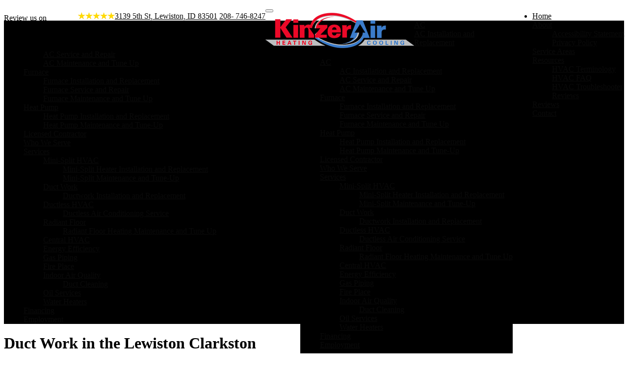

--- FILE ---
content_type: text/html; charset=UTF-8
request_url: https://www.kinzerair.com/duct-work-lewiston-clarkston-valley-area/
body_size: 18320
content:
<!DOCTYPE html>
<html lang="en-US">
<head>
<meta charset="UTF-8">
<meta name="viewport" content="width=device-width, initial-scale=1">
<link rel="profile" href="https://gmpg.org/xfn/11">
<link rel="pingback" href="https://www.kinzerair.com/xmlrpc.php"> 

<meta name='robots' content='index, follow, max-image-preview:large, max-snippet:-1, max-video-preview:-1' />
	<style>img:is([sizes="auto" i], [sizes^="auto," i]) { contain-intrinsic-size: 3000px 1500px }</style>
	
	<!-- This site is optimized with the Yoast SEO plugin v26.7 - https://yoast.com/wordpress/plugins/seo/ -->
	<title>Duct Work in the Lewiston Clarkston Valley Area | Duct Planning Lewiston</title>
	<meta name="description" content="Duct Work in the Lewiston Clarkston Valley Area | Duct Planning Lewiston ID - Contact Kinzer Air Heating &amp; Cooling for Air Duct Services in Clarkston, WA." />
	<link rel="canonical" href="https://www.kinzerair.com/duct-work-lewiston-clarkston-valley-area/" />
	<meta property="og:locale" content="en_US" />
	<meta property="og:type" content="article" />
	<meta property="og:title" content="Duct Work in the Lewiston Clarkston Valley Area | Duct Planning Lewiston" />
	<meta property="og:description" content="Duct Work in the Lewiston Clarkston Valley Area | Duct Planning Lewiston ID - Contact Kinzer Air Heating &amp; Cooling for Air Duct Services in Clarkston, WA." />
	<meta property="og:url" content="https://www.kinzerair.com/duct-work-lewiston-clarkston-valley-area/" />
	<meta property="og:site_name" content="Kinzer Air Heating &amp; Cooling" />
	<meta property="article:modified_time" content="2017-12-05T10:35:27+00:00" />
	<meta property="og:image" content="http://www.kinzerair.com/wp-content/uploads/2017/06/iStock-524026994-1-1-300x200.jpg" />
	<meta name="twitter:card" content="summary_large_image" />
	<script type="application/ld+json" class="yoast-schema-graph">{"@context":"https://schema.org","@graph":[{"@type":"WebPage","@id":"https://www.kinzerair.com/duct-work-lewiston-clarkston-valley-area/","url":"https://www.kinzerair.com/duct-work-lewiston-clarkston-valley-area/","name":"Duct Work in the Lewiston Clarkston Valley Area | Duct Planning Lewiston","isPartOf":{"@id":"https://www.kinzerair.com/#website"},"primaryImageOfPage":{"@id":"https://www.kinzerair.com/duct-work-lewiston-clarkston-valley-area/#primaryimage"},"image":{"@id":"https://www.kinzerair.com/duct-work-lewiston-clarkston-valley-area/#primaryimage"},"thumbnailUrl":"http://www.kinzerair.com/wp-content/uploads/2017/06/iStock-524026994-1-1-300x200.jpg","datePublished":"2017-06-13T03:22:47+00:00","dateModified":"2017-12-05T10:35:27+00:00","description":"Duct Work in the Lewiston Clarkston Valley Area | Duct Planning Lewiston ID - Contact Kinzer Air Heating & Cooling for Air Duct Services in Clarkston, WA.","breadcrumb":{"@id":"https://www.kinzerair.com/duct-work-lewiston-clarkston-valley-area/#breadcrumb"},"inLanguage":"en-US","potentialAction":[{"@type":"ReadAction","target":["https://www.kinzerair.com/duct-work-lewiston-clarkston-valley-area/"]}]},{"@type":"ImageObject","inLanguage":"en-US","@id":"https://www.kinzerair.com/duct-work-lewiston-clarkston-valley-area/#primaryimage","url":"http://www.kinzerair.com/wp-content/uploads/2017/06/iStock-524026994-1-1-300x200.jpg","contentUrl":"http://www.kinzerair.com/wp-content/uploads/2017/06/iStock-524026994-1-1-300x200.jpg"},{"@type":"BreadcrumbList","@id":"https://www.kinzerair.com/duct-work-lewiston-clarkston-valley-area/#breadcrumb","itemListElement":[{"@type":"ListItem","position":1,"name":"Home","item":"https://www.kinzerair.com/"},{"@type":"ListItem","position":2,"name":"Duct Work in the Lewiston Clarkston Valley Area"}]},{"@type":"WebSite","@id":"https://www.kinzerair.com/#website","url":"https://www.kinzerair.com/","name":"Kinzer Air Heating &amp; Cooling","description":"","publisher":{"@id":"https://www.kinzerair.com/#organization"},"potentialAction":[{"@type":"SearchAction","target":{"@type":"EntryPoint","urlTemplate":"https://www.kinzerair.com/?s={search_term_string}"},"query-input":{"@type":"PropertyValueSpecification","valueRequired":true,"valueName":"search_term_string"}}],"inLanguage":"en-US"},{"@type":"Organization","@id":"https://www.kinzerair.com/#organization","name":"Kinzer Air Heating &amp; Cooling","url":"https://www.kinzerair.com/","logo":{"@type":"ImageObject","inLanguage":"en-US","@id":"https://www.kinzerair.com/#/schema/logo/image/","url":"https://www.kinzerair.com/wp-content/uploads/2017/09/logo.png","contentUrl":"https://www.kinzerair.com/wp-content/uploads/2017/09/logo.png","width":303,"height":72,"caption":"Kinzer Air Heating &amp; Cooling"},"image":{"@id":"https://www.kinzerair.com/#/schema/logo/image/"}}]}</script>
	<!-- / Yoast SEO plugin. -->


<link rel='dns-prefetch' href='//ajax.aspnetcdn.com' />
<link rel='dns-prefetch' href='//stats.wp.com' />
<link rel='dns-prefetch' href='//fonts.googleapis.com' />
<link rel='preconnect' href='//c0.wp.com' />
<link rel="alternate" type="application/rss+xml" title="Kinzer Air Heating &amp; Cooling &raquo; Feed" href="https://www.kinzerair.com/feed/" />
<link rel="alternate" type="application/rss+xml" title="Kinzer Air Heating &amp; Cooling &raquo; Comments Feed" href="https://www.kinzerair.com/comments/feed/" />
<script type="text/javascript">
/* <![CDATA[ */
window._wpemojiSettings = {"baseUrl":"https:\/\/s.w.org\/images\/core\/emoji\/16.0.1\/72x72\/","ext":".png","svgUrl":"https:\/\/s.w.org\/images\/core\/emoji\/16.0.1\/svg\/","svgExt":".svg","source":{"wpemoji":"https:\/\/www.kinzerair.com\/wp-includes\/js\/wp-emoji.js","twemoji":"https:\/\/www.kinzerair.com\/wp-includes\/js\/twemoji.js"}};
/**
 * @output wp-includes/js/wp-emoji-loader.js
 */

/**
 * Emoji Settings as exported in PHP via _print_emoji_detection_script().
 * @typedef WPEmojiSettings
 * @type {object}
 * @property {?object} source
 * @property {?string} source.concatemoji
 * @property {?string} source.twemoji
 * @property {?string} source.wpemoji
 * @property {?boolean} DOMReady
 * @property {?Function} readyCallback
 */

/**
 * Support tests.
 * @typedef SupportTests
 * @type {object}
 * @property {?boolean} flag
 * @property {?boolean} emoji
 */

/**
 * IIFE to detect emoji support and load Twemoji if needed.
 *
 * @param {Window} window
 * @param {Document} document
 * @param {WPEmojiSettings} settings
 */
( function wpEmojiLoader( window, document, settings ) {
	if ( typeof Promise === 'undefined' ) {
		return;
	}

	var sessionStorageKey = 'wpEmojiSettingsSupports';
	var tests = [ 'flag', 'emoji' ];

	/**
	 * Checks whether the browser supports offloading to a Worker.
	 *
	 * @since 6.3.0
	 *
	 * @private
	 *
	 * @returns {boolean}
	 */
	function supportsWorkerOffloading() {
		return (
			typeof Worker !== 'undefined' &&
			typeof OffscreenCanvas !== 'undefined' &&
			typeof URL !== 'undefined' &&
			URL.createObjectURL &&
			typeof Blob !== 'undefined'
		);
	}

	/**
	 * @typedef SessionSupportTests
	 * @type {object}
	 * @property {number} timestamp
	 * @property {SupportTests} supportTests
	 */

	/**
	 * Get support tests from session.
	 *
	 * @since 6.3.0
	 *
	 * @private
	 *
	 * @returns {?SupportTests} Support tests, or null if not set or older than 1 week.
	 */
	function getSessionSupportTests() {
		try {
			/** @type {SessionSupportTests} */
			var item = JSON.parse(
				sessionStorage.getItem( sessionStorageKey )
			);
			if (
				typeof item === 'object' &&
				typeof item.timestamp === 'number' &&
				new Date().valueOf() < item.timestamp + 604800 && // Note: Number is a week in seconds.
				typeof item.supportTests === 'object'
			) {
				return item.supportTests;
			}
		} catch ( e ) {}
		return null;
	}

	/**
	 * Persist the supports in session storage.
	 *
	 * @since 6.3.0
	 *
	 * @private
	 *
	 * @param {SupportTests} supportTests Support tests.
	 */
	function setSessionSupportTests( supportTests ) {
		try {
			/** @type {SessionSupportTests} */
			var item = {
				supportTests: supportTests,
				timestamp: new Date().valueOf()
			};

			sessionStorage.setItem(
				sessionStorageKey,
				JSON.stringify( item )
			);
		} catch ( e ) {}
	}

	/**
	 * Checks if two sets of Emoji characters render the same visually.
	 *
	 * This is used to determine if the browser is rendering an emoji with multiple data points
	 * correctly. set1 is the emoji in the correct form, using a zero-width joiner. set2 is the emoji
	 * in the incorrect form, using a zero-width space. If the two sets render the same, then the browser
	 * does not support the emoji correctly.
	 *
	 * This function may be serialized to run in a Worker. Therefore, it cannot refer to variables from the containing
	 * scope. Everything must be passed by parameters.
	 *
	 * @since 4.9.0
	 *
	 * @private
	 *
	 * @param {CanvasRenderingContext2D} context 2D Context.
	 * @param {string} set1 Set of Emoji to test.
	 * @param {string} set2 Set of Emoji to test.
	 *
	 * @return {boolean} True if the two sets render the same.
	 */
	function emojiSetsRenderIdentically( context, set1, set2 ) {
		// Cleanup from previous test.
		context.clearRect( 0, 0, context.canvas.width, context.canvas.height );
		context.fillText( set1, 0, 0 );
		var rendered1 = new Uint32Array(
			context.getImageData(
				0,
				0,
				context.canvas.width,
				context.canvas.height
			).data
		);

		// Cleanup from previous test.
		context.clearRect( 0, 0, context.canvas.width, context.canvas.height );
		context.fillText( set2, 0, 0 );
		var rendered2 = new Uint32Array(
			context.getImageData(
				0,
				0,
				context.canvas.width,
				context.canvas.height
			).data
		);

		return rendered1.every( function ( rendered2Data, index ) {
			return rendered2Data === rendered2[ index ];
		} );
	}

	/**
	 * Checks if the center point of a single emoji is empty.
	 *
	 * This is used to determine if the browser is rendering an emoji with a single data point
	 * correctly. The center point of an incorrectly rendered emoji will be empty. A correctly
	 * rendered emoji will have a non-zero value at the center point.
	 *
	 * This function may be serialized to run in a Worker. Therefore, it cannot refer to variables from the containing
	 * scope. Everything must be passed by parameters.
	 *
	 * @since 6.8.2
	 *
	 * @private
	 *
	 * @param {CanvasRenderingContext2D} context 2D Context.
	 * @param {string} emoji Emoji to test.
	 *
	 * @return {boolean} True if the center point is empty.
	 */
	function emojiRendersEmptyCenterPoint( context, emoji ) {
		// Cleanup from previous test.
		context.clearRect( 0, 0, context.canvas.width, context.canvas.height );
		context.fillText( emoji, 0, 0 );

		// Test if the center point (16, 16) is empty (0,0,0,0).
		var centerPoint = context.getImageData(16, 16, 1, 1);
		for ( var i = 0; i < centerPoint.data.length; i++ ) {
			if ( centerPoint.data[ i ] !== 0 ) {
				// Stop checking the moment it's known not to be empty.
				return false;
			}
		}

		return true;
	}

	/**
	 * Determines if the browser properly renders Emoji that Twemoji can supplement.
	 *
	 * This function may be serialized to run in a Worker. Therefore, it cannot refer to variables from the containing
	 * scope. Everything must be passed by parameters.
	 *
	 * @since 4.2.0
	 *
	 * @private
	 *
	 * @param {CanvasRenderingContext2D} context 2D Context.
	 * @param {string} type Whether to test for support of "flag" or "emoji".
	 * @param {Function} emojiSetsRenderIdentically Reference to emojiSetsRenderIdentically function, needed due to minification.
	 * @param {Function} emojiRendersEmptyCenterPoint Reference to emojiRendersEmptyCenterPoint function, needed due to minification.
	 *
	 * @return {boolean} True if the browser can render emoji, false if it cannot.
	 */
	function browserSupportsEmoji( context, type, emojiSetsRenderIdentically, emojiRendersEmptyCenterPoint ) {
		var isIdentical;

		switch ( type ) {
			case 'flag':
				/*
				 * Test for Transgender flag compatibility. Added in Unicode 13.
				 *
				 * To test for support, we try to render it, and compare the rendering to how it would look if
				 * the browser doesn't render it correctly (white flag emoji + transgender symbol).
				 */
				isIdentical = emojiSetsRenderIdentically(
					context,
					'\uD83C\uDFF3\uFE0F\u200D\u26A7\uFE0F', // as a zero-width joiner sequence
					'\uD83C\uDFF3\uFE0F\u200B\u26A7\uFE0F' // separated by a zero-width space
				);

				if ( isIdentical ) {
					return false;
				}

				/*
				 * Test for Sark flag compatibility. This is the least supported of the letter locale flags,
				 * so gives us an easy test for full support.
				 *
				 * To test for support, we try to render it, and compare the rendering to how it would look if
				 * the browser doesn't render it correctly ([C] + [Q]).
				 */
				isIdentical = emojiSetsRenderIdentically(
					context,
					'\uD83C\uDDE8\uD83C\uDDF6', // as the sequence of two code points
					'\uD83C\uDDE8\u200B\uD83C\uDDF6' // as the two code points separated by a zero-width space
				);

				if ( isIdentical ) {
					return false;
				}

				/*
				 * Test for English flag compatibility. England is a country in the United Kingdom, it
				 * does not have a two letter locale code but rather a five letter sub-division code.
				 *
				 * To test for support, we try to render it, and compare the rendering to how it would look if
				 * the browser doesn't render it correctly (black flag emoji + [G] + [B] + [E] + [N] + [G]).
				 */
				isIdentical = emojiSetsRenderIdentically(
					context,
					// as the flag sequence
					'\uD83C\uDFF4\uDB40\uDC67\uDB40\uDC62\uDB40\uDC65\uDB40\uDC6E\uDB40\uDC67\uDB40\uDC7F',
					// with each code point separated by a zero-width space
					'\uD83C\uDFF4\u200B\uDB40\uDC67\u200B\uDB40\uDC62\u200B\uDB40\uDC65\u200B\uDB40\uDC6E\u200B\uDB40\uDC67\u200B\uDB40\uDC7F'
				);

				return ! isIdentical;
			case 'emoji':
				/*
				 * Does Emoji 16.0 cause the browser to go splat?
				 *
				 * To test for Emoji 16.0 support, try to render a new emoji: Splatter.
				 *
				 * The splatter emoji is a single code point emoji. Testing for browser support
				 * required testing the center point of the emoji to see if it is empty.
				 *
				 * 0xD83E 0xDEDF (\uD83E\uDEDF) == 🫟 Splatter.
				 *
				 * When updating this test, please ensure that the emoji is either a single code point
				 * or switch to using the emojiSetsRenderIdentically function and testing with a zero-width
				 * joiner vs a zero-width space.
				 */
				var notSupported = emojiRendersEmptyCenterPoint( context, '\uD83E\uDEDF' );
				return ! notSupported;
		}

		return false;
	}

	/**
	 * Checks emoji support tests.
	 *
	 * This function may be serialized to run in a Worker. Therefore, it cannot refer to variables from the containing
	 * scope. Everything must be passed by parameters.
	 *
	 * @since 6.3.0
	 *
	 * @private
	 *
	 * @param {string[]} tests Tests.
	 * @param {Function} browserSupportsEmoji Reference to browserSupportsEmoji function, needed due to minification.
	 * @param {Function} emojiSetsRenderIdentically Reference to emojiSetsRenderIdentically function, needed due to minification.
	 * @param {Function} emojiRendersEmptyCenterPoint Reference to emojiRendersEmptyCenterPoint function, needed due to minification.
	 *
	 * @return {SupportTests} Support tests.
	 */
	function testEmojiSupports( tests, browserSupportsEmoji, emojiSetsRenderIdentically, emojiRendersEmptyCenterPoint ) {
		var canvas;
		if (
			typeof WorkerGlobalScope !== 'undefined' &&
			self instanceof WorkerGlobalScope
		) {
			canvas = new OffscreenCanvas( 300, 150 ); // Dimensions are default for HTMLCanvasElement.
		} else {
			canvas = document.createElement( 'canvas' );
		}

		var context = canvas.getContext( '2d', { willReadFrequently: true } );

		/*
		 * Chrome on OS X added native emoji rendering in M41. Unfortunately,
		 * it doesn't work when the font is bolder than 500 weight. So, we
		 * check for bold rendering support to avoid invisible emoji in Chrome.
		 */
		context.textBaseline = 'top';
		context.font = '600 32px Arial';

		var supports = {};
		tests.forEach( function ( test ) {
			supports[ test ] = browserSupportsEmoji( context, test, emojiSetsRenderIdentically, emojiRendersEmptyCenterPoint );
		} );
		return supports;
	}

	/**
	 * Adds a script to the head of the document.
	 *
	 * @ignore
	 *
	 * @since 4.2.0
	 *
	 * @param {string} src The url where the script is located.
	 *
	 * @return {void}
	 */
	function addScript( src ) {
		var script = document.createElement( 'script' );
		script.src = src;
		script.defer = true;
		document.head.appendChild( script );
	}

	settings.supports = {
		everything: true,
		everythingExceptFlag: true
	};

	// Create a promise for DOMContentLoaded since the worker logic may finish after the event has fired.
	var domReadyPromise = new Promise( function ( resolve ) {
		document.addEventListener( 'DOMContentLoaded', resolve, {
			once: true
		} );
	} );

	// Obtain the emoji support from the browser, asynchronously when possible.
	new Promise( function ( resolve ) {
		var supportTests = getSessionSupportTests();
		if ( supportTests ) {
			resolve( supportTests );
			return;
		}

		if ( supportsWorkerOffloading() ) {
			try {
				// Note that the functions are being passed as arguments due to minification.
				var workerScript =
					'postMessage(' +
					testEmojiSupports.toString() +
					'(' +
					[
						JSON.stringify( tests ),
						browserSupportsEmoji.toString(),
						emojiSetsRenderIdentically.toString(),
						emojiRendersEmptyCenterPoint.toString()
					].join( ',' ) +
					'));';
				var blob = new Blob( [ workerScript ], {
					type: 'text/javascript'
				} );
				var worker = new Worker( URL.createObjectURL( blob ), { name: 'wpTestEmojiSupports' } );
				worker.onmessage = function ( event ) {
					supportTests = event.data;
					setSessionSupportTests( supportTests );
					worker.terminate();
					resolve( supportTests );
				};
				return;
			} catch ( e ) {}
		}

		supportTests = testEmojiSupports( tests, browserSupportsEmoji, emojiSetsRenderIdentically, emojiRendersEmptyCenterPoint );
		setSessionSupportTests( supportTests );
		resolve( supportTests );
	} )
		// Once the browser emoji support has been obtained from the session, finalize the settings.
		.then( function ( supportTests ) {
			/*
			 * Tests the browser support for flag emojis and other emojis, and adjusts the
			 * support settings accordingly.
			 */
			for ( var test in supportTests ) {
				settings.supports[ test ] = supportTests[ test ];

				settings.supports.everything =
					settings.supports.everything && settings.supports[ test ];

				if ( 'flag' !== test ) {
					settings.supports.everythingExceptFlag =
						settings.supports.everythingExceptFlag &&
						settings.supports[ test ];
				}
			}

			settings.supports.everythingExceptFlag =
				settings.supports.everythingExceptFlag &&
				! settings.supports.flag;

			// Sets DOMReady to false and assigns a ready function to settings.
			settings.DOMReady = false;
			settings.readyCallback = function () {
				settings.DOMReady = true;
			};
		} )
		.then( function () {
			return domReadyPromise;
		} )
		.then( function () {
			// When the browser can not render everything we need to load a polyfill.
			if ( ! settings.supports.everything ) {
				settings.readyCallback();

				var src = settings.source || {};

				if ( src.concatemoji ) {
					addScript( src.concatemoji );
				} else if ( src.wpemoji && src.twemoji ) {
					addScript( src.twemoji );
					addScript( src.wpemoji );
				}
			}
		} );
} )( window, document, window._wpemojiSettings );

/* ]]> */
</script>
<style id='wp-emoji-styles-inline-css' type='text/css'>

	img.wp-smiley, img.emoji {
		display: inline !important;
		border: none !important;
		box-shadow: none !important;
		height: 1em !important;
		width: 1em !important;
		margin: 0 0.07em !important;
		vertical-align: -0.1em !important;
		background: none !important;
		padding: 0 !important;
	}
</style>
<link rel='stylesheet' id='wp-block-library-css' href='https://c0.wp.com/c/6.8.3/wp-includes/css/dist/block-library/style.css' type='text/css' media='all' />
<style id='classic-theme-styles-inline-css' type='text/css'>
/**
 * These rules are needed for backwards compatibility.
 * They should match the button element rules in the base theme.json file.
 */
.wp-block-button__link {
	color: #ffffff;
	background-color: #32373c;
	border-radius: 9999px; /* 100% causes an oval, but any explicit but really high value retains the pill shape. */

	/* This needs a low specificity so it won't override the rules from the button element if defined in theme.json. */
	box-shadow: none;
	text-decoration: none;

	/* The extra 2px are added to size solids the same as the outline versions.*/
	padding: calc(0.667em + 2px) calc(1.333em + 2px);

	font-size: 1.125em;
}

.wp-block-file__button {
	background: #32373c;
	color: #ffffff;
	text-decoration: none;
}

</style>
<link rel='stylesheet' id='wp-components-css' href='https://c0.wp.com/c/6.8.3/wp-includes/css/dist/components/style.css' type='text/css' media='all' />
<link rel='stylesheet' id='wp-preferences-css' href='https://c0.wp.com/c/6.8.3/wp-includes/css/dist/preferences/style.css' type='text/css' media='all' />
<link rel='stylesheet' id='wp-block-editor-css' href='https://c0.wp.com/c/6.8.3/wp-includes/css/dist/block-editor/style.css' type='text/css' media='all' />
<link rel='stylesheet' id='wp-reusable-blocks-css' href='https://c0.wp.com/c/6.8.3/wp-includes/css/dist/reusable-blocks/style.css' type='text/css' media='all' />
<link rel='stylesheet' id='wp-patterns-css' href='https://c0.wp.com/c/6.8.3/wp-includes/css/dist/patterns/style.css' type='text/css' media='all' />
<link rel='stylesheet' id='wp-editor-css' href='https://c0.wp.com/c/6.8.3/wp-includes/css/dist/editor/style.css' type='text/css' media='all' />
<link rel='stylesheet' id='sjb_shortcode_block-cgb-style-css-css' href='https://www.kinzerair.com/wp-content/plugins/simple-job-board/sjb-block/dist/blocks.style.build.css' type='text/css' media='all' />
<link rel='stylesheet' id='mediaelement-css' href='https://c0.wp.com/c/6.8.3/wp-includes/js/mediaelement/mediaelementplayer-legacy.min.css' type='text/css' media='all' />
<link rel='stylesheet' id='wp-mediaelement-css' href='https://c0.wp.com/c/6.8.3/wp-includes/js/mediaelement/wp-mediaelement.css' type='text/css' media='all' />
<style id='jetpack-sharing-buttons-style-inline-css' type='text/css'>
.jetpack-sharing-buttons__services-list{display:flex;flex-direction:row;flex-wrap:wrap;gap:0;list-style-type:none;margin:5px;padding:0}.jetpack-sharing-buttons__services-list.has-small-icon-size{font-size:12px}.jetpack-sharing-buttons__services-list.has-normal-icon-size{font-size:16px}.jetpack-sharing-buttons__services-list.has-large-icon-size{font-size:24px}.jetpack-sharing-buttons__services-list.has-huge-icon-size{font-size:36px}@media print{.jetpack-sharing-buttons__services-list{display:none!important}}.editor-styles-wrapper .wp-block-jetpack-sharing-buttons{gap:0;padding-inline-start:0}ul.jetpack-sharing-buttons__services-list.has-background{padding:1.25em 2.375em}
</style>
<style id='global-styles-inline-css' type='text/css'>
:root{--wp--preset--aspect-ratio--square: 1;--wp--preset--aspect-ratio--4-3: 4/3;--wp--preset--aspect-ratio--3-4: 3/4;--wp--preset--aspect-ratio--3-2: 3/2;--wp--preset--aspect-ratio--2-3: 2/3;--wp--preset--aspect-ratio--16-9: 16/9;--wp--preset--aspect-ratio--9-16: 9/16;--wp--preset--color--black: #000000;--wp--preset--color--cyan-bluish-gray: #abb8c3;--wp--preset--color--white: #ffffff;--wp--preset--color--pale-pink: #f78da7;--wp--preset--color--vivid-red: #cf2e2e;--wp--preset--color--luminous-vivid-orange: #ff6900;--wp--preset--color--luminous-vivid-amber: #fcb900;--wp--preset--color--light-green-cyan: #7bdcb5;--wp--preset--color--vivid-green-cyan: #00d084;--wp--preset--color--pale-cyan-blue: #8ed1fc;--wp--preset--color--vivid-cyan-blue: #0693e3;--wp--preset--color--vivid-purple: #9b51e0;--wp--preset--gradient--vivid-cyan-blue-to-vivid-purple: linear-gradient(135deg,rgba(6,147,227,1) 0%,rgb(155,81,224) 100%);--wp--preset--gradient--light-green-cyan-to-vivid-green-cyan: linear-gradient(135deg,rgb(122,220,180) 0%,rgb(0,208,130) 100%);--wp--preset--gradient--luminous-vivid-amber-to-luminous-vivid-orange: linear-gradient(135deg,rgba(252,185,0,1) 0%,rgba(255,105,0,1) 100%);--wp--preset--gradient--luminous-vivid-orange-to-vivid-red: linear-gradient(135deg,rgba(255,105,0,1) 0%,rgb(207,46,46) 100%);--wp--preset--gradient--very-light-gray-to-cyan-bluish-gray: linear-gradient(135deg,rgb(238,238,238) 0%,rgb(169,184,195) 100%);--wp--preset--gradient--cool-to-warm-spectrum: linear-gradient(135deg,rgb(74,234,220) 0%,rgb(151,120,209) 20%,rgb(207,42,186) 40%,rgb(238,44,130) 60%,rgb(251,105,98) 80%,rgb(254,248,76) 100%);--wp--preset--gradient--blush-light-purple: linear-gradient(135deg,rgb(255,206,236) 0%,rgb(152,150,240) 100%);--wp--preset--gradient--blush-bordeaux: linear-gradient(135deg,rgb(254,205,165) 0%,rgb(254,45,45) 50%,rgb(107,0,62) 100%);--wp--preset--gradient--luminous-dusk: linear-gradient(135deg,rgb(255,203,112) 0%,rgb(199,81,192) 50%,rgb(65,88,208) 100%);--wp--preset--gradient--pale-ocean: linear-gradient(135deg,rgb(255,245,203) 0%,rgb(182,227,212) 50%,rgb(51,167,181) 100%);--wp--preset--gradient--electric-grass: linear-gradient(135deg,rgb(202,248,128) 0%,rgb(113,206,126) 100%);--wp--preset--gradient--midnight: linear-gradient(135deg,rgb(2,3,129) 0%,rgb(40,116,252) 100%);--wp--preset--font-size--small: 13px;--wp--preset--font-size--medium: 20px;--wp--preset--font-size--large: 36px;--wp--preset--font-size--x-large: 42px;--wp--preset--spacing--20: 0.44rem;--wp--preset--spacing--30: 0.67rem;--wp--preset--spacing--40: 1rem;--wp--preset--spacing--50: 1.5rem;--wp--preset--spacing--60: 2.25rem;--wp--preset--spacing--70: 3.38rem;--wp--preset--spacing--80: 5.06rem;--wp--preset--shadow--natural: 6px 6px 9px rgba(0, 0, 0, 0.2);--wp--preset--shadow--deep: 12px 12px 50px rgba(0, 0, 0, 0.4);--wp--preset--shadow--sharp: 6px 6px 0px rgba(0, 0, 0, 0.2);--wp--preset--shadow--outlined: 6px 6px 0px -3px rgba(255, 255, 255, 1), 6px 6px rgba(0, 0, 0, 1);--wp--preset--shadow--crisp: 6px 6px 0px rgba(0, 0, 0, 1);}:where(.is-layout-flex){gap: 0.5em;}:where(.is-layout-grid){gap: 0.5em;}body .is-layout-flex{display: flex;}.is-layout-flex{flex-wrap: wrap;align-items: center;}.is-layout-flex > :is(*, div){margin: 0;}body .is-layout-grid{display: grid;}.is-layout-grid > :is(*, div){margin: 0;}:where(.wp-block-columns.is-layout-flex){gap: 2em;}:where(.wp-block-columns.is-layout-grid){gap: 2em;}:where(.wp-block-post-template.is-layout-flex){gap: 1.25em;}:where(.wp-block-post-template.is-layout-grid){gap: 1.25em;}.has-black-color{color: var(--wp--preset--color--black) !important;}.has-cyan-bluish-gray-color{color: var(--wp--preset--color--cyan-bluish-gray) !important;}.has-white-color{color: var(--wp--preset--color--white) !important;}.has-pale-pink-color{color: var(--wp--preset--color--pale-pink) !important;}.has-vivid-red-color{color: var(--wp--preset--color--vivid-red) !important;}.has-luminous-vivid-orange-color{color: var(--wp--preset--color--luminous-vivid-orange) !important;}.has-luminous-vivid-amber-color{color: var(--wp--preset--color--luminous-vivid-amber) !important;}.has-light-green-cyan-color{color: var(--wp--preset--color--light-green-cyan) !important;}.has-vivid-green-cyan-color{color: var(--wp--preset--color--vivid-green-cyan) !important;}.has-pale-cyan-blue-color{color: var(--wp--preset--color--pale-cyan-blue) !important;}.has-vivid-cyan-blue-color{color: var(--wp--preset--color--vivid-cyan-blue) !important;}.has-vivid-purple-color{color: var(--wp--preset--color--vivid-purple) !important;}.has-black-background-color{background-color: var(--wp--preset--color--black) !important;}.has-cyan-bluish-gray-background-color{background-color: var(--wp--preset--color--cyan-bluish-gray) !important;}.has-white-background-color{background-color: var(--wp--preset--color--white) !important;}.has-pale-pink-background-color{background-color: var(--wp--preset--color--pale-pink) !important;}.has-vivid-red-background-color{background-color: var(--wp--preset--color--vivid-red) !important;}.has-luminous-vivid-orange-background-color{background-color: var(--wp--preset--color--luminous-vivid-orange) !important;}.has-luminous-vivid-amber-background-color{background-color: var(--wp--preset--color--luminous-vivid-amber) !important;}.has-light-green-cyan-background-color{background-color: var(--wp--preset--color--light-green-cyan) !important;}.has-vivid-green-cyan-background-color{background-color: var(--wp--preset--color--vivid-green-cyan) !important;}.has-pale-cyan-blue-background-color{background-color: var(--wp--preset--color--pale-cyan-blue) !important;}.has-vivid-cyan-blue-background-color{background-color: var(--wp--preset--color--vivid-cyan-blue) !important;}.has-vivid-purple-background-color{background-color: var(--wp--preset--color--vivid-purple) !important;}.has-black-border-color{border-color: var(--wp--preset--color--black) !important;}.has-cyan-bluish-gray-border-color{border-color: var(--wp--preset--color--cyan-bluish-gray) !important;}.has-white-border-color{border-color: var(--wp--preset--color--white) !important;}.has-pale-pink-border-color{border-color: var(--wp--preset--color--pale-pink) !important;}.has-vivid-red-border-color{border-color: var(--wp--preset--color--vivid-red) !important;}.has-luminous-vivid-orange-border-color{border-color: var(--wp--preset--color--luminous-vivid-orange) !important;}.has-luminous-vivid-amber-border-color{border-color: var(--wp--preset--color--luminous-vivid-amber) !important;}.has-light-green-cyan-border-color{border-color: var(--wp--preset--color--light-green-cyan) !important;}.has-vivid-green-cyan-border-color{border-color: var(--wp--preset--color--vivid-green-cyan) !important;}.has-pale-cyan-blue-border-color{border-color: var(--wp--preset--color--pale-cyan-blue) !important;}.has-vivid-cyan-blue-border-color{border-color: var(--wp--preset--color--vivid-cyan-blue) !important;}.has-vivid-purple-border-color{border-color: var(--wp--preset--color--vivid-purple) !important;}.has-vivid-cyan-blue-to-vivid-purple-gradient-background{background: var(--wp--preset--gradient--vivid-cyan-blue-to-vivid-purple) !important;}.has-light-green-cyan-to-vivid-green-cyan-gradient-background{background: var(--wp--preset--gradient--light-green-cyan-to-vivid-green-cyan) !important;}.has-luminous-vivid-amber-to-luminous-vivid-orange-gradient-background{background: var(--wp--preset--gradient--luminous-vivid-amber-to-luminous-vivid-orange) !important;}.has-luminous-vivid-orange-to-vivid-red-gradient-background{background: var(--wp--preset--gradient--luminous-vivid-orange-to-vivid-red) !important;}.has-very-light-gray-to-cyan-bluish-gray-gradient-background{background: var(--wp--preset--gradient--very-light-gray-to-cyan-bluish-gray) !important;}.has-cool-to-warm-spectrum-gradient-background{background: var(--wp--preset--gradient--cool-to-warm-spectrum) !important;}.has-blush-light-purple-gradient-background{background: var(--wp--preset--gradient--blush-light-purple) !important;}.has-blush-bordeaux-gradient-background{background: var(--wp--preset--gradient--blush-bordeaux) !important;}.has-luminous-dusk-gradient-background{background: var(--wp--preset--gradient--luminous-dusk) !important;}.has-pale-ocean-gradient-background{background: var(--wp--preset--gradient--pale-ocean) !important;}.has-electric-grass-gradient-background{background: var(--wp--preset--gradient--electric-grass) !important;}.has-midnight-gradient-background{background: var(--wp--preset--gradient--midnight) !important;}.has-small-font-size{font-size: var(--wp--preset--font-size--small) !important;}.has-medium-font-size{font-size: var(--wp--preset--font-size--medium) !important;}.has-large-font-size{font-size: var(--wp--preset--font-size--large) !important;}.has-x-large-font-size{font-size: var(--wp--preset--font-size--x-large) !important;}
:where(.wp-block-post-template.is-layout-flex){gap: 1.25em;}:where(.wp-block-post-template.is-layout-grid){gap: 1.25em;}
:where(.wp-block-columns.is-layout-flex){gap: 2em;}:where(.wp-block-columns.is-layout-grid){gap: 2em;}
:root :where(.wp-block-pullquote){font-size: 1.5em;line-height: 1.6;}
</style>
<link rel='stylesheet' id='hvac_troubleshooter_fonts-css' href='https://fonts.googleapis.com/css?family=Open+Sans%3A400%2C300%2C300italic%2C800italic%2C800%2C700italic%2C700%2C600italic%2C600%2C400italic%7CRoboto%3A400%2C300%2C400italic%2C500%2C500italic%2C700%2C700italic%2C900%2C900italic%7CMontserrat%3A400%2C700&#038;ver=1.0.0' type='text/css' media='all' />
<link rel='stylesheet' id='hvac_troubleshooter_css-css' href='https://www.kinzerair.com/wp-content/plugins/hvac-troubleshooter/css/hvac-troubleshooter-plugin.css?ver=1.0.0' type='text/css' media='all' />
<link rel='stylesheet' id='review-form-css' href='https://www.kinzerair.com/wp-content/plugins/review-ratings-ciweb/css/styles.css?ver=6.8.3' type='text/css' media='all' />
<link rel='stylesheet' id='simple-job-board-email-attachment-css' href='https://www.kinzerair.com/wp-content/plugins/simple-job-board-email-attachment/public/css/simple-job-board-email-attachment-public.css?ver=1.2.1' type='text/css' media='all' />
<link rel='stylesheet' id='simple-job-board-google-fonts-css' href='https://fonts.googleapis.com/css?family=Roboto%3A100%2C100i%2C300%2C300i%2C400%2C400i%2C500%2C500i%2C700%2C700i%2C900%2C900i&#038;ver=2.14.1' type='text/css' media='all' />
<link rel='stylesheet' id='sjb-fontawesome-css' href='https://www.kinzerair.com/wp-content/plugins/simple-job-board/includes/css/font-awesome.min.css?ver=5.15.4' type='text/css' media='all' />
<link rel='stylesheet' id='simple-job-board-jquery-ui-css' href='https://www.kinzerair.com/wp-content/plugins/simple-job-board/public/css/jquery-ui.css?ver=1.12.1' type='text/css' media='all' />
<link rel='stylesheet' id='simple-job-board-frontend-css' href='https://www.kinzerair.com/wp-content/plugins/simple-job-board/public/css/simple-job-board-public.css?ver=3.0.0' type='text/css' media='all' />
<link rel='stylesheet' id='widgetopts-styles-css' href='https://www.kinzerair.com/wp-content/plugins/widget-options/assets/css/widget-options.css?ver=4.1.3' type='text/css' media='all' />
<link rel='stylesheet' id='hvaclite-bootstrap-css' href='https://www.kinzerair.com/wp-content/themes/hvaclite/css/bootstrap.css?ver=6.8.3' type='text/css' media='all' />
<link rel='stylesheet' id='hvaclite-owl-css' href='https://www.kinzerair.com/wp-content/themes/hvaclite/css/owl.carousel.css?ver=6.8.3' type='text/css' media='all' />
<link rel='stylesheet' id='hvaclite-style-css' href='https://www.kinzerair.com/wp-content/themes/hvaclite/style.css?ver=6.8.3' type='text/css' media='all' />
<link rel='stylesheet' id='child-style-css' href='https://www.kinzerair.com/wp-content/themes/hvac-child/style.css?ver=6.8.3' type='text/css' media='all' />
<link rel='stylesheet' id='kinzer-google-fonts-css' href='https://fonts.googleapis.com/css?family=Poppins%3A300%2C400%2C500%2C600%2C700&#038;ver=6.8.3' type='text/css' media='all' />
<link rel='stylesheet' id='hvaclite-fontawesome-css' href='https://www.kinzerair.com/wp-content/themes/hvaclite/css/font-awesome.css?ver=6.8.3' type='text/css' media='all' />
<link rel='stylesheet' id='hvaclite-animate-css' href='https://www.kinzerair.com/wp-content/themes/hvaclite/css/animate.min.css?ver=6.8.3' type='text/css' media='all' />
<link rel='stylesheet' id='google-fonts-css' href='//fonts.googleapis.com/css?family=Roboto' type='text/css' media='all' />
<link rel='stylesheet' id='wp-pagenavi-css' href='https://www.kinzerair.com/wp-content/plugins/wp-pagenavi/pagenavi-css.css?ver=2.70' type='text/css' media='all' />
<script type="text/javascript" src="https://c0.wp.com/c/6.8.3/wp-includes/js/jquery/jquery.js" id="jquery-core-js"></script>
<script type="text/javascript" src="https://c0.wp.com/c/6.8.3/wp-includes/js/jquery/jquery-migrate.js" id="jquery-migrate-js"></script>
<script type="text/javascript" src="//ajax.aspnetcdn.com/ajax/jquery.validate/1.14.0/jquery.validate.js" id="jquery_validator_script-js"></script>
<script type="text/javascript" src="https://www.kinzerair.com/wp-content/plugins/hvac-troubleshooter/js/hvac-troubleshooter-plugin.js" id="hvac_troubleshooter_script-js"></script>
<script type="text/javascript" src="https://www.kinzerair.com/wp-content/plugins/simple-job-board-email-attachment/public/js/simple-job-board-email-attachment-public.js" id="simple-job-board-email-attachment-js"></script>
<link rel="https://api.w.org/" href="https://www.kinzerair.com/wp-json/" /><link rel="alternate" title="JSON" type="application/json" href="https://www.kinzerair.com/wp-json/wp/v2/pages/104" /><link rel="EditURI" type="application/rsd+xml" title="RSD" href="https://www.kinzerair.com/xmlrpc.php?rsd" />
<meta name="generator" content="WordPress 6.8.3" />
<link rel='shortlink' href='https://www.kinzerair.com/?p=104' />
<link rel="alternate" title="oEmbed (JSON)" type="application/json+oembed" href="https://www.kinzerair.com/wp-json/oembed/1.0/embed?url=https%3A%2F%2Fwww.kinzerair.com%2Fduct-work-lewiston-clarkston-valley-area%2F" />
<link rel="alternate" title="oEmbed (XML)" type="text/xml+oembed" href="https://www.kinzerair.com/wp-json/oembed/1.0/embed?url=https%3A%2F%2Fwww.kinzerair.com%2Fduct-work-lewiston-clarkston-valley-area%2F&#038;format=xml" />
<!-- Google Tag Manager -->
<script>(function(w,d,s,l,i){w[l]=w[l]||[];w[l].push({'gtm.start':
new Date().getTime(),event:'gtm.js'});var f=d.getElementsByTagName(s)[0],
j=d.createElement(s),dl=l!='dataLayer'?'&l='+l:'';j.async=true;j.src=
'https://www.googletagmanager.com/gtm.js?id='+i+dl;f.parentNode.insertBefore(j,f);
})(window,document,'script','dataLayer','GTM-KH2K8RK');</script>
<!-- End Google Tag Manager -->            
            <!-- Stream WordPress user activity plugin v4.1.1 -->
	<style>img#wpstats{display:none}</style>
		<meta name="generator" content="Elementor 3.34.1; features: additional_custom_breakpoints; settings: css_print_method-external, google_font-enabled, font_display-auto">
<meta property="og:type" content="article" />
<meta property="og:url" content="https://www.kinzerair.com/duct-work-lewiston-clarkston-valley-area/" />
<meta property="og:title" content="Duct Work in the Lewiston Clarkston Valley Area" />
<meta property="og:site_name" content="Kinzer Air Heating &amp; Cooling" />
<meta property="og:locale" content="en_US" />
<meta property="og:description" content="Duct Work in the Lewiston Clarkston Valley Area Duct work Duct Planning and Design Duct work Replacement Duct work Repair Duct work Installation Duct Repair Ready? Let’s go! Submit a request through our online request form or give us a call and our..." />
<meta property="og:image" content="https://www.kinzerair.com/wp-content/uploads/2017/06/iStock-524026994-1-1-150x150.jpg" />
			<style>
				.e-con.e-parent:nth-of-type(n+4):not(.e-lazyloaded):not(.e-no-lazyload),
				.e-con.e-parent:nth-of-type(n+4):not(.e-lazyloaded):not(.e-no-lazyload) * {
					background-image: none !important;
				}
				@media screen and (max-height: 1024px) {
					.e-con.e-parent:nth-of-type(n+3):not(.e-lazyloaded):not(.e-no-lazyload),
					.e-con.e-parent:nth-of-type(n+3):not(.e-lazyloaded):not(.e-no-lazyload) * {
						background-image: none !important;
					}
				}
				@media screen and (max-height: 640px) {
					.e-con.e-parent:nth-of-type(n+2):not(.e-lazyloaded):not(.e-no-lazyload),
					.e-con.e-parent:nth-of-type(n+2):not(.e-lazyloaded):not(.e-no-lazyload) * {
						background-image: none !important;
					}
				}
			</style>
			<link rel="icon" href="https://www.kinzerair.com/wp-content/uploads/2017/09/cropped-logo-32x32.png" sizes="32x32" />
<link rel="icon" href="https://www.kinzerair.com/wp-content/uploads/2017/09/cropped-logo-192x192.png" sizes="192x192" />
<link rel="apple-touch-icon" href="https://www.kinzerair.com/wp-content/uploads/2017/09/cropped-logo-180x180.png" />
<meta name="msapplication-TileImage" content="https://www.kinzerair.com/wp-content/uploads/2017/09/cropped-logo-270x270.png" />
		<style type="text/css" id="wp-custom-css">
			.home-vide{
	padding:40px;
}


.yt-video-home {
	height: 600px;
}

@media (max-width: 959px) {
    .top-banner {
        display: unset;
    }
}

@media (max-width:767px) {
	.top-banner .carousel-caption h1 {
    font-size: 30px!important;
    line-height: 44px!important;
}

	#home-slider-1 {
		height: 545px!important;
	}
	
	.col-sm-4.finance {
		padding-top: 0px!important;
	}
	
	.home-vide{
	padding:40px 15px;
}
	
	.yt-video-home {
	height: 200px;
}
	
	.col-sm-4.calculator {
		    padding: 0px 20px 0px 20px;
	}
}

@media (max-width: 340px) {
    .top-banner .carousel-caption h1 {
        font-size: 25px !important;
        line-height: 31px !important;
    }
	
		#home-slider-1 {
		height: 450px!important;
			margin-bottom: -20px!important;
	}
	
	a.slider-btn {
		font-size: 16px;
	}
	
}
		</style>
		

<style type="text/css">
  
.menu-wrapper{ background: #000000; }
a{color: #0a0a0a;}
.brand-color {background-color: #cccccc;}
.color2{background: #0a0a0a;}
.phone-address span .fa{background: #0a0a0a;}
section.footer {background-color: #ffffff;}
.color3 {background-color: #ffffff;}

</style>

<!-- Global site tag (gtag.js) - Google Analytics -->
<!-- <script async src="https://www.googletagmanager.com/gtag/js?id=UA-111393391-1"></script>
<script>
  window.dataLayer = window.dataLayer || [];
  function gtag(){dataLayer.push(arguments);}
  gtag('js', new Date());

  gtag('config', 'UA-111393391-1');
</script> -->
	<script>
ga(function(tracker) {
  var clientId = tracker.get('clientId');
  var timestamp = new Date().getTime()
  var setClientIdUrl = 'https://www.vcita.com/widgets/tracking/kinzerair/set_client_id?client_id=' + clientId + '&timestamp=' + timestamp; 
  var ifrm = document.createElement("iframe");
  ifrm.setAttribute("src", setClientIdUrl);
  ifrm.setAttribute("style", "width:1px;height:1px;position:fixed;bottom:-1px;left:-1px;display:none;");
  document.body.appendChild(ifrm);
});
</script>
<!-- Google Tag Manager -->
<!-- <script>(function(w,d,s,l,i){w[l]=w[l]||[];w[l].push({'gtm.start':
new Date().getTime(),event:'gtm.js'});var f=d.getElementsByTagName(s)[0],
j=d.createElement(s),dl=l!='dataLayer'?'&l='+l:'';j.async=true;j.src=
'https://www.googletagmanager.com/gtm.js?id='+i+dl;f.parentNode.insertBefore(j,f);
})(window,document,'script','dataLayer','GTM-KH2K8RK');</script> -->
<!-- End Google Tag Manager -->
	<!-- Global site tag (gtag.js) - Google Analytics -->
<!-- <script async src="https://www.googletagmanager.com/gtag/js?id=G-23MJ34HEL8"></script>
<script>
  window.dataLayer = window.dataLayer || [];
  function gtag(){dataLayer.push(arguments);}
  gtag('js', new Date());

  gtag('config', 'G-23MJ34HEL8');
</script> -->
</head>
<body class="wp-singular page-template-default page page-id-104 wp-custom-logo wp-theme-hvaclite wp-child-theme-hvac-child hvac-child elementor-default elementor-kit-13259">
	<!-- Google Tag Manager (noscript) -->
<noscript><iframe src="https://www.googletagmanager.com/ns.html?id=GTM-KH2K8RK"
height="0" width="0" style="display:none;visibility:hidden"></iframe></noscript>
<!-- End Google Tag Manager (noscript) --><!-- Google Tag Manager (noscript) -->
<!-- <noscript><iframe src="https://www.googletagmanager.com/ns.html?id=GTM-KH2K8RK"
height="0" width="0" style="display:none;visibility:hidden"></iframe></noscript> -->
<!-- End Google Tag Manager (noscript) -->
  <!-- Primary Page Layout-->
  <header>
    <section class="logo-menu">
  <nav class="navbar navbar-default">
    <!-- menu-top-wrapper -->
    <div class="menu-top-wrapper clearfix">
      <div class="container">
            <div class="pull-left goole-review">
        <section id="text-3" class="widget widget_text">			<div class="textwidget"><p>Review us on <a class="google_rview" href="https://www.google.com/search?q=kinzer+air&amp;rlz=1C1CHBF_enNP779NP779&amp;oq=kinzer+air&amp;aqs=chrome.0.0j69i60l3j0l2.2278j0j7&amp;sourceid=chrome&amp;ie=UTF-8#lrd=0x54a04b3ad40ddb59:0xf5f45048ce32eb69,3,,," target="_blank" rel="noopener"><img decoding="async" src="/wp-content/uploads/2018/04/google_star_kinzer.png" /></a></p>
</div>
		</section>    </div>
          <div class="pull-left social-icon">              <a href="https://twitter.com/kinzerair" target="_blank" class="social_twitter"></a>
                  </div>
	    <div class="pull-left call-number">
        <section id="text-2" class="widget widget_text">			<div class="textwidget"><p><span class="serve-area"><a href="https://www.google.com/maps/search/3139+5th+st.+lewiston+ID+83547+USA/@45.7423223,-117.628169,8z/data=!3m1!4b1" target="_blank" rel="noopener">3139 5th St, Lewiston, ID 83501</a> </span><span class="call_us"><a href="tel:208 746-8247 ">208- 746-8247 </a></span></p>
</div>
		</section>    </div>
        <div class="menu-toggle"><div class="hamburger"></div></div>
          <div class="menu-fixed-top pull-right">
            <div class="menu-top-menu-container"><ul id="menu-top-menu" class="menu"><li id="menu-item-69" class="menu-item menu-item-type-post_type menu-item-object-page menu-item-home menu-item-69"><a href="https://www.kinzerair.com/">Home</a></li>
<li id="menu-item-68" class="menu-item menu-item-type-post_type menu-item-object-page menu-item-has-children menu-item-68"><a href="https://www.kinzerair.com/about-us/">About</a>
<ul class="sub-menu">
	<li id="menu-item-13270" class="menu-item menu-item-type-post_type menu-item-object-page menu-item-13270"><a href="https://www.kinzerair.com/about-us/accessibility-statement/">Accessibility Statement</a></li>
	<li id="menu-item-13269" class="menu-item menu-item-type-post_type menu-item-object-page menu-item-13269"><a href="https://www.kinzerair.com/about-us/privacy-policy/">Privacy Policy</a></li>
</ul>
</li>
<li id="menu-item-12994" class="menu-item menu-item-type-post_type menu-item-object-page menu-item-12994"><a href="https://www.kinzerair.com/kinzer-air-heating-cooling-service-areas/">Service Areas</a></li>
<li id="menu-item-12968" class="menu-item menu-item-type-post_type menu-item-object-page menu-item-has-children menu-item-12968"><a href="https://www.kinzerair.com/hvac-resources-lewiston-clarkston-valley-area/">Resources</a>
<ul class="sub-menu">
	<li id="menu-item-12597" class="menu-item menu-item-type-post_type menu-item-object-page menu-item-12597"><a href="https://www.kinzerair.com/hvac-terminology/">HVAC Terminology</a></li>
	<li id="menu-item-12598" class="menu-item menu-item-type-post_type menu-item-object-page menu-item-12598"><a href="https://www.kinzerair.com/hvac-faq/">HVAC FAQ</a></li>
	<li id="menu-item-12600" class="menu-item menu-item-type-post_type menu-item-object-page menu-item-12600"><a href="https://www.kinzerair.com/hvac-troubleshooter-lewiston-clarkston-valley-area/">HVAC Troubleshooter</a></li>
	<li id="menu-item-12990" class="menu-item menu-item-type-post_type menu-item-object-page menu-item-12990"><a href="https://www.kinzerair.com/reviews/">Reviews</a></li>
</ul>
</li>
<li id="menu-item-13238" class="menu-item menu-item-type-post_type menu-item-object-page menu-item-13238"><a href="https://www.kinzerair.com/reviews/">Reviews</a></li>
<li id="menu-item-12815" class="menu-item menu-item-type-post_type menu-item-object-page menu-item-12815"><a href="https://www.kinzerair.com/contact-us/">Contact</a></li>
</ul></div>          </div>


        </div>

  
    </div>
    <!-- menu-top-wrapper -->
      <button type="button" class="navbar-toggle collapsed" data-toggle="collapse" data-target="#bs-example-navbar-collapse-1">
                  <span class="sr-only">Toggle navigation</span>
                  <span class="icon-bar"></span>
                  <span class="icon-bar"></span>
                  <span class="icon-bar"></span>
                </button>
          <!-- Brand and toggle get grouped for better mobile display -->
           
            <div class="header-wrapper clearfix">
              <div class="container">
                <div class="header-inner">
                <div class="logo-tag pull-left">
                    <a href="https://www.kinzerair.com/" class="custom-logo-link" rel="home"><img width="303" height="72" src="https://www.kinzerair.com/wp-content/uploads/2017/09/logo.png" class="custom-logo" alt="Reviews | HVAC Contractor in Lewiston, ID | Kinzer Air Heating &amp; Cooling" decoding="async" srcset="https://www.kinzerair.com/wp-content/uploads/2017/09/logo.png 303w, https://www.kinzerair.com/wp-content/uploads/2017/09/logo-300x71.png 300w" sizes="(max-width: 303px) 100vw, 303px" /></a></a>                       
                </div>
								 <div class="menu-wrapper pull-right">

              <div class="collapse navbar-collapse" id="bs-example-navbar-collapse-1">  
                <div class="menu-main-menu-container"><ul id="menu-main-menu" class="nav navbar-nav"><li id="menu-item-121" class="menu-item menu-item-type-post_type menu-item-object-page menu-item-has-children menu-item-121 dropdown"><a title="AC" href="https://www.kinzerair.com/air-conditioning-services-lewiston-clarkston-valley-area/" aria-haspopup="true">AC <span class="caret"></span></a>
<ul role="menu" class="dropdown-menu">
	<li id="menu-item-123" class="menu-item menu-item-type-post_type menu-item-object-page menu-item-123"><a title="AC Installation and Replacement" href="https://www.kinzerair.com/air-conditioning-installation-replacement-lewiston-clarkston-valley/">AC Installation and Replacement</a></li>
	<li id="menu-item-128" class="menu-item menu-item-type-post_type menu-item-object-page menu-item-128"><a title="AC Service and Repair" href="https://www.kinzerair.com/air-conditioner-service-and-repair-lewiston-clarkston-valley-area/">AC Service and Repair</a></li>
	<li id="menu-item-124" class="menu-item menu-item-type-post_type menu-item-object-page menu-item-124"><a title="AC Maintenance and Tune Up" href="https://www.kinzerair.com/air-conditioning-maintenance-tune-up-lewiston-clarkston-valley-area/">AC Maintenance and Tune Up</a></li>
</ul>
</li>
<li id="menu-item-12920" class="menu-item menu-item-type-post_type menu-item-object-page menu-item-has-children menu-item-12920 dropdown"><a title="Furnace" href="https://www.kinzerair.com/furnace-services-lewiston-id/" aria-haspopup="true">Furnace <span class="caret"></span></a>
<ul role="menu" class="dropdown-menu">
	<li id="menu-item-12917" class="menu-item menu-item-type-post_type menu-item-object-page menu-item-12917"><a title="Furnace Installation and Replacement" href="https://www.kinzerair.com/furnace-installation-replacement-lewiston-clarkston-valley-area/">Furnace Installation and Replacement</a></li>
	<li id="menu-item-12919" class="menu-item menu-item-type-post_type menu-item-object-page menu-item-12919"><a title="Furnace Service and Repair" href="https://www.kinzerair.com/furnace-service-repair-lewiston-clarkston-valley-area/">Furnace Service and Repair</a></li>
	<li id="menu-item-12918" class="menu-item menu-item-type-post_type menu-item-object-page menu-item-12918"><a title="Furnace Maintenance and Tune Up" href="https://www.kinzerair.com/furnace-maintenance-tune-up-lewiston-clarkston-valley-area/">Furnace Maintenance and Tune Up</a></li>
</ul>
</li>
<li id="menu-item-12922" class="menu-item menu-item-type-post_type menu-item-object-page menu-item-has-children menu-item-12922 dropdown"><a title="Heat Pump" href="https://www.kinzerair.com/heat-pump-services-lewiston-clarkston-valley-area/" aria-haspopup="true">Heat Pump <span class="caret"></span></a>
<ul role="menu" class="dropdown-menu">
	<li id="menu-item-12923" class="menu-item menu-item-type-post_type menu-item-object-page menu-item-12923"><a title="Heat Pump Installation and Replacement" href="https://www.kinzerair.com/heat-pump-installation-replacement-lewiston-clarkston-valley-area/">Heat Pump Installation and Replacement</a></li>
	<li id="menu-item-12921" class="menu-item menu-item-type-post_type menu-item-object-page menu-item-12921"><a title="Heat Pump Maintenance and Tune-Up" href="https://www.kinzerair.com/heat-pump-maintenance-tune-up-lewiston-clarkston-valley-area/">Heat Pump Maintenance and Tune-Up</a></li>
</ul>
</li>
<li id="menu-item-12926" class="menu-item menu-item-type-post_type menu-item-object-page menu-item-12926"><a title="Licensed Contractor" href="https://www.kinzerair.com/licensed-contractor-lewiston-id/">Licensed Contractor</a></li>
<li id="menu-item-180" class="menu-item menu-item-type-post_type menu-item-object-page menu-item-180"><a title="Who We Serve" href="https://www.kinzerair.com/who-we-serve-lewiston-clarkston-valley-area/">Who We Serve</a></li>
<li id="menu-item-12935" class="menu-item menu-item-type-post_type menu-item-object-page current-menu-ancestor current-menu-parent current_page_parent current_page_ancestor menu-item-has-children menu-item-12935 dropdown"><a title="Services" href="https://www.kinzerair.com/hvac-contractors-services-lewiston-clarkston-valley-area/" aria-haspopup="true">Services <span class="caret"></span></a>
<ul role="menu" class="dropdown-menu">
	<li id="menu-item-12928" class="menu-item menu-item-type-post_type menu-item-object-page menu-item-has-children menu-item-12928 dropdown"><a title="Mini-Split HVAC" href="https://www.kinzerair.com/mini-split-hvac-lewiston-clarkston-valley-area/">Mini-Split HVAC</a>
	<ul role="menu" class="dropdown-menu">
		<li id="menu-item-12927" class="menu-item menu-item-type-post_type menu-item-object-page menu-item-12927"><a title="Mini-Split Heater Installation and Replacement" href="https://www.kinzerair.com/mini-split-heater-installation-replacement-lewiston-clarkston-valley-area/">Mini-Split Heater Installation and Replacement</a></li>
		<li id="menu-item-12929" class="menu-item menu-item-type-post_type menu-item-object-page menu-item-12929"><a title="Mini-Split Maintenance and Tune-Up" href="https://www.kinzerair.com/mini-split-maintenance-tune-up-lewiston-clarkston-valley-area/">Mini-Split Maintenance and Tune-Up</a></li>
	</ul>
</li>
	<li id="menu-item-12930" class="menu-item menu-item-type-post_type menu-item-object-page current-menu-item page_item page-item-104 current_page_item menu-item-has-children menu-item-12930 dropdown active"><a title="Duct Work" href="https://www.kinzerair.com/duct-work-lewiston-clarkston-valley-area/">Duct Work</a>
	<ul role="menu" class="dropdown-menu">
		<li id="menu-item-12931" class="menu-item menu-item-type-post_type menu-item-object-page menu-item-12931"><a title="Ductwork Installation and Replacement" href="https://www.kinzerair.com/ductwork-installation-replacement-lewiston-clarkston-valley-area/">Ductwork Installation and Replacement</a></li>
	</ul>
</li>
	<li id="menu-item-12925" class="menu-item menu-item-type-post_type menu-item-object-page menu-item-has-children menu-item-12925 dropdown"><a title="Ductless HVAC" href="https://www.kinzerair.com/ductless-hvac-lewiston-clarkston-valley-area/">Ductless HVAC</a>
	<ul role="menu" class="dropdown-menu">
		<li id="menu-item-12924" class="menu-item menu-item-type-post_type menu-item-object-page menu-item-12924"><a title="Ductless Air Conditioning Service" href="https://www.kinzerair.com/ductless-air-conditioning-service-lewiston-clarkston-valley-area/">Ductless Air Conditioning Service</a></li>
	</ul>
</li>
	<li id="menu-item-12934" class="menu-item menu-item-type-post_type menu-item-object-page menu-item-has-children menu-item-12934 dropdown"><a title="Radiant Floor" href="https://www.kinzerair.com/radiant-floor-lewiston-clarkston-valley-area/">Radiant Floor</a>
	<ul role="menu" class="dropdown-menu">
		<li id="menu-item-12933" class="menu-item menu-item-type-post_type menu-item-object-page menu-item-12933"><a title="Radiant Floor Heating Maintenance and Tune Up" href="https://www.kinzerair.com/radiant-floor-heating-maintenance-tune-up-lewiston-clarkston-valley-area/">Radiant Floor Heating Maintenance and Tune Up</a></li>
	</ul>
</li>
	<li id="menu-item-188" class="menu-item menu-item-type-post_type menu-item-object-page menu-item-188"><a title="Central HVAC" href="https://www.kinzerair.com/central-hvac-services-lewiston-clarkston-valley-area/">Central HVAC</a></li>
	<li id="menu-item-190" class="menu-item menu-item-type-post_type menu-item-object-page menu-item-190"><a title="Energy Efficiency" href="https://www.kinzerair.com/energy-efficiency-services-lewiston-clarkston-valley-area/">Energy Efficiency</a></li>
	<li id="menu-item-12937" class="menu-item menu-item-type-post_type menu-item-object-page menu-item-12937"><a title="Gas Piping" href="https://www.kinzerair.com/gas-pipeline-services-lewiston-clarkston-valley-area/">Gas Piping</a></li>
	<li id="menu-item-12936" class="menu-item menu-item-type-post_type menu-item-object-page menu-item-12936"><a title="Fire Place" href="https://www.kinzerair.com/fireplaces-lewiston-clarkston-valley-area/">Fire Place</a></li>
	<li id="menu-item-191" class="menu-item menu-item-type-post_type menu-item-object-page menu-item-has-children menu-item-191 dropdown"><a title="Indoor Air Quality" href="https://www.kinzerair.com/indoor-air-quality-lewiston-clarkston-valley-area/">Indoor Air Quality</a>
	<ul role="menu" class="dropdown-menu">
		<li id="menu-item-13188" class="menu-item menu-item-type-post_type menu-item-object-page menu-item-13188"><a title="Duct Cleaning" href="https://www.kinzerair.com/air-duct-cleaning-lewsiston-clarkston-valley/">Duct Cleaning</a></li>
	</ul>
</li>
	<li id="menu-item-12932" class="menu-item menu-item-type-post_type menu-item-object-page menu-item-12932"><a title="Oil Services" href="https://www.kinzerair.com/oil-services-lewiston-clarkston-valley-area/">Oil Services</a></li>
	<li id="menu-item-12938" class="menu-item menu-item-type-post_type menu-item-object-page menu-item-12938"><a title="Water Heaters" href="https://www.kinzerair.com/water-heaters-lewiston-clarkston-valley-area/">Water Heaters</a></li>
</ul>
</li>
<li id="menu-item-12606" class="menu-item menu-item-type-post_type menu-item-object-page menu-item-12606"><a title="Financing" href="https://www.kinzerair.com/hvac-financing-lewiston-clarkston-valley-area/">Financing</a></li>
<li id="menu-item-12995" class="menu-item menu-item-type-post_type menu-item-object-page menu-item-12995"><a title="Employment" href="https://www.kinzerair.com/hvac-employment-lewiston-clarkston-valley-area/">Employment</a></li>
</ul></div>                    </div> <!-- /.end of collaspe navbar-collaspe -->      
    
                  </div></div>
              </div>
            </div>

          <!-- Collect the nav links, forms, and other content for toggling -->
         
 




<!--fixed-menuwrapper-->
  <div class="menu-wrapper fixed-menu clearfix">
          <div class="container">
              <div class="collapse navbar-collapse" id="bs-example-navbar-collapse-1">  
                <div class="menu-main-menu-container"><ul id="menu-main-menu-1" class="nav navbar-nav"><li class="menu-item menu-item-type-post_type menu-item-object-page menu-item-has-children menu-item-121 dropdown"><a title="AC" href="https://www.kinzerair.com/air-conditioning-services-lewiston-clarkston-valley-area/" aria-haspopup="true">AC <span class="caret"></span></a>
<ul role="menu" class="dropdown-menu">
	<li class="menu-item menu-item-type-post_type menu-item-object-page menu-item-123"><a title="AC Installation and Replacement" href="https://www.kinzerair.com/air-conditioning-installation-replacement-lewiston-clarkston-valley/">AC Installation and Replacement</a></li>
	<li class="menu-item menu-item-type-post_type menu-item-object-page menu-item-128"><a title="AC Service and Repair" href="https://www.kinzerair.com/air-conditioner-service-and-repair-lewiston-clarkston-valley-area/">AC Service and Repair</a></li>
	<li class="menu-item menu-item-type-post_type menu-item-object-page menu-item-124"><a title="AC Maintenance and Tune Up" href="https://www.kinzerair.com/air-conditioning-maintenance-tune-up-lewiston-clarkston-valley-area/">AC Maintenance and Tune Up</a></li>
</ul>
</li>
<li class="menu-item menu-item-type-post_type menu-item-object-page menu-item-has-children menu-item-12920 dropdown"><a title="Furnace" href="https://www.kinzerair.com/furnace-services-lewiston-id/" aria-haspopup="true">Furnace <span class="caret"></span></a>
<ul role="menu" class="dropdown-menu">
	<li class="menu-item menu-item-type-post_type menu-item-object-page menu-item-12917"><a title="Furnace Installation and Replacement" href="https://www.kinzerair.com/furnace-installation-replacement-lewiston-clarkston-valley-area/">Furnace Installation and Replacement</a></li>
	<li class="menu-item menu-item-type-post_type menu-item-object-page menu-item-12919"><a title="Furnace Service and Repair" href="https://www.kinzerair.com/furnace-service-repair-lewiston-clarkston-valley-area/">Furnace Service and Repair</a></li>
	<li class="menu-item menu-item-type-post_type menu-item-object-page menu-item-12918"><a title="Furnace Maintenance and Tune Up" href="https://www.kinzerair.com/furnace-maintenance-tune-up-lewiston-clarkston-valley-area/">Furnace Maintenance and Tune Up</a></li>
</ul>
</li>
<li class="menu-item menu-item-type-post_type menu-item-object-page menu-item-has-children menu-item-12922 dropdown"><a title="Heat Pump" href="https://www.kinzerair.com/heat-pump-services-lewiston-clarkston-valley-area/" aria-haspopup="true">Heat Pump <span class="caret"></span></a>
<ul role="menu" class="dropdown-menu">
	<li class="menu-item menu-item-type-post_type menu-item-object-page menu-item-12923"><a title="Heat Pump Installation and Replacement" href="https://www.kinzerair.com/heat-pump-installation-replacement-lewiston-clarkston-valley-area/">Heat Pump Installation and Replacement</a></li>
	<li class="menu-item menu-item-type-post_type menu-item-object-page menu-item-12921"><a title="Heat Pump Maintenance and Tune-Up" href="https://www.kinzerair.com/heat-pump-maintenance-tune-up-lewiston-clarkston-valley-area/">Heat Pump Maintenance and Tune-Up</a></li>
</ul>
</li>
<li class="menu-item menu-item-type-post_type menu-item-object-page menu-item-12926"><a title="Licensed Contractor" href="https://www.kinzerair.com/licensed-contractor-lewiston-id/">Licensed Contractor</a></li>
<li class="menu-item menu-item-type-post_type menu-item-object-page menu-item-180"><a title="Who We Serve" href="https://www.kinzerair.com/who-we-serve-lewiston-clarkston-valley-area/">Who We Serve</a></li>
<li class="menu-item menu-item-type-post_type menu-item-object-page current-menu-ancestor current-menu-parent current_page_parent current_page_ancestor menu-item-has-children menu-item-12935 dropdown"><a title="Services" href="https://www.kinzerair.com/hvac-contractors-services-lewiston-clarkston-valley-area/" aria-haspopup="true">Services <span class="caret"></span></a>
<ul role="menu" class="dropdown-menu">
	<li class="menu-item menu-item-type-post_type menu-item-object-page menu-item-has-children menu-item-12928 dropdown"><a title="Mini-Split HVAC" href="https://www.kinzerair.com/mini-split-hvac-lewiston-clarkston-valley-area/">Mini-Split HVAC</a>
	<ul role="menu" class="dropdown-menu">
		<li class="menu-item menu-item-type-post_type menu-item-object-page menu-item-12927"><a title="Mini-Split Heater Installation and Replacement" href="https://www.kinzerair.com/mini-split-heater-installation-replacement-lewiston-clarkston-valley-area/">Mini-Split Heater Installation and Replacement</a></li>
		<li class="menu-item menu-item-type-post_type menu-item-object-page menu-item-12929"><a title="Mini-Split Maintenance and Tune-Up" href="https://www.kinzerair.com/mini-split-maintenance-tune-up-lewiston-clarkston-valley-area/">Mini-Split Maintenance and Tune-Up</a></li>
	</ul>
</li>
	<li class="menu-item menu-item-type-post_type menu-item-object-page current-menu-item page_item page-item-104 current_page_item menu-item-has-children menu-item-12930 dropdown active"><a title="Duct Work" href="https://www.kinzerair.com/duct-work-lewiston-clarkston-valley-area/">Duct Work</a>
	<ul role="menu" class="dropdown-menu">
		<li class="menu-item menu-item-type-post_type menu-item-object-page menu-item-12931"><a title="Ductwork Installation and Replacement" href="https://www.kinzerair.com/ductwork-installation-replacement-lewiston-clarkston-valley-area/">Ductwork Installation and Replacement</a></li>
	</ul>
</li>
	<li class="menu-item menu-item-type-post_type menu-item-object-page menu-item-has-children menu-item-12925 dropdown"><a title="Ductless HVAC" href="https://www.kinzerair.com/ductless-hvac-lewiston-clarkston-valley-area/">Ductless HVAC</a>
	<ul role="menu" class="dropdown-menu">
		<li class="menu-item menu-item-type-post_type menu-item-object-page menu-item-12924"><a title="Ductless Air Conditioning Service" href="https://www.kinzerair.com/ductless-air-conditioning-service-lewiston-clarkston-valley-area/">Ductless Air Conditioning Service</a></li>
	</ul>
</li>
	<li class="menu-item menu-item-type-post_type menu-item-object-page menu-item-has-children menu-item-12934 dropdown"><a title="Radiant Floor" href="https://www.kinzerair.com/radiant-floor-lewiston-clarkston-valley-area/">Radiant Floor</a>
	<ul role="menu" class="dropdown-menu">
		<li class="menu-item menu-item-type-post_type menu-item-object-page menu-item-12933"><a title="Radiant Floor Heating Maintenance and Tune Up" href="https://www.kinzerair.com/radiant-floor-heating-maintenance-tune-up-lewiston-clarkston-valley-area/">Radiant Floor Heating Maintenance and Tune Up</a></li>
	</ul>
</li>
	<li class="menu-item menu-item-type-post_type menu-item-object-page menu-item-188"><a title="Central HVAC" href="https://www.kinzerair.com/central-hvac-services-lewiston-clarkston-valley-area/">Central HVAC</a></li>
	<li class="menu-item menu-item-type-post_type menu-item-object-page menu-item-190"><a title="Energy Efficiency" href="https://www.kinzerair.com/energy-efficiency-services-lewiston-clarkston-valley-area/">Energy Efficiency</a></li>
	<li class="menu-item menu-item-type-post_type menu-item-object-page menu-item-12937"><a title="Gas Piping" href="https://www.kinzerair.com/gas-pipeline-services-lewiston-clarkston-valley-area/">Gas Piping</a></li>
	<li class="menu-item menu-item-type-post_type menu-item-object-page menu-item-12936"><a title="Fire Place" href="https://www.kinzerair.com/fireplaces-lewiston-clarkston-valley-area/">Fire Place</a></li>
	<li class="menu-item menu-item-type-post_type menu-item-object-page menu-item-has-children menu-item-191 dropdown"><a title="Indoor Air Quality" href="https://www.kinzerair.com/indoor-air-quality-lewiston-clarkston-valley-area/">Indoor Air Quality</a>
	<ul role="menu" class="dropdown-menu">
		<li class="menu-item menu-item-type-post_type menu-item-object-page menu-item-13188"><a title="Duct Cleaning" href="https://www.kinzerair.com/air-duct-cleaning-lewsiston-clarkston-valley/">Duct Cleaning</a></li>
	</ul>
</li>
	<li class="menu-item menu-item-type-post_type menu-item-object-page menu-item-12932"><a title="Oil Services" href="https://www.kinzerair.com/oil-services-lewiston-clarkston-valley-area/">Oil Services</a></li>
	<li class="menu-item menu-item-type-post_type menu-item-object-page menu-item-12938"><a title="Water Heaters" href="https://www.kinzerair.com/water-heaters-lewiston-clarkston-valley-area/">Water Heaters</a></li>
</ul>
</li>
<li class="menu-item menu-item-type-post_type menu-item-object-page menu-item-12606"><a title="Financing" href="https://www.kinzerair.com/hvac-financing-lewiston-clarkston-valley-area/">Financing</a></li>
<li class="menu-item menu-item-type-post_type menu-item-object-page menu-item-12995"><a title="Employment" href="https://www.kinzerair.com/hvac-employment-lewiston-clarkston-valley-area/">Employment</a></li>
</ul></div>                    </div> <!-- /.end of collaspe navbar-collaspe -->  
              </div> <!-- /.end of container -->          
  </div>
  <!--fixed-menuwrapper-->




  </nav>
</section> <!-- /.end of section -->

</header><div class="hvac-page-header">
	<div class="container">
		<h1 class="hvac-main-title">Duct Work in the Lewiston Clarkston Valley Area</h1>		<div id="hvaclite-breadcrumbs" xmlns:v="http://rdf.data-vocabulary.org/#"><span typeof="v:Breadcrumb"><a rel="v:url" property="v:title" href="https://www.kinzerair.com/">Home</a></span> &#47; <span class="current">Duct Work in the Lewiston Clarkston Valley Area</span></div>	</div>
</div>
<section class="main">
    <div class="container">
        <div class="row">     
		<div class="col-sm-8 content" >

			
<article id="post-104"  class="post-104 page type-page status-publish hentry">
	<div class="entry-content">
	<header class="entry-header">
			</header><!-- .entry-header -->
	<h2>Duct Work in the Lewiston Clarkston Valley Area</h2>
<ul>
<li>Duct work<img fetchpriority="high" decoding="async" class="alignright wp-image-13028 size-medium" src="https://www.kinzerair.com/wp-content/uploads/2017/06/iStock-524026994-1-1-300x200.jpg" alt="Duct Work in the Lewiston Clarkston Valley Area - Kinzer Air" width="300" height="200" srcset="https://www.kinzerair.com/wp-content/uploads/2017/06/iStock-524026994-1-1-300x200.jpg 300w, https://www.kinzerair.com/wp-content/uploads/2017/06/iStock-524026994-1-1.jpg 724w" sizes="(max-width: 300px) 100vw, 300px" /></li>
<li>Duct Planning and Design</li>
<li><a href="https://www.kinzerair.com/ductwork-installation-replacement-lewiston-clarkston-valley-area/">Duct work Replacement</a></li>
<li>Duct work Repair</li>
<li><a href="https://www.kinzerair.com/ductwork-installation-replacement-lewiston-clarkston-valley-area/">Duct work Installation</a></li>
<li>Duct Repair</li>
</ul>
<h2>Ready? Let’s go! Submit a request through our <a href="https://www.kinzerair.com/request-an-estimate/">online request form</a> or give us a <a href="tel:208 746-8247">call </a>and our specialist will help guide you through the Duct Work process.</h2>
	</div>
</article>

	</div><!-- #eight -->

		 <div class="col-sm-4 widgets">
<aside id="secondary" class="widget-area" role="complementary">
	<section id="text-8" class="widget widget_text">			<div class="textwidget"><ul class="sidebar-btn">
<li><a class="livesite-contact" href="/schedule-service">Schedule Service</a></li>
<li><a href="/contact-us/">Request an Estimate</a></li>
</ul>
</div>
		</section><section id="media_image-5" class="widget widget_media_image"><a href="https://www.kinzerair.com/category/rebates/"><img width="320" height="562" src="https://www.kinzerair.com/wp-content/uploads/2018/01/side_bar_promotion_1.png" class="image wp-image-13146  attachment-full size-full" alt="" style="max-width: 100%; height: auto;" decoding="async" srcset="https://www.kinzerair.com/wp-content/uploads/2018/01/side_bar_promotion_1.png 320w, https://www.kinzerair.com/wp-content/uploads/2018/01/side_bar_promotion_1-171x300.png 171w" sizes="(max-width: 320px) 100vw, 320px" /></a></section><section id="nav_menu-2" class="widget widget_nav_menu"><h4 class="widget-title">Our Services</h4><div class="menu-sidebar-menu-container"><ul id="menu-sidebar-menu" class="menu"><li id="menu-item-12836" class="menu-item menu-item-type-post_type menu-item-object-page menu-item-12836"><a href="https://www.kinzerair.com/air-conditioner-service-and-repair-lewiston-clarkston-valley-area/">Air Conditioner</a></li>
<li id="menu-item-12939" class="menu-item menu-item-type-post_type menu-item-object-page menu-item-12939"><a href="https://www.kinzerair.com/furnace-services-lewiston-id/">Furnace</a></li>
<li id="menu-item-12940" class="menu-item menu-item-type-post_type menu-item-object-page menu-item-12940"><a href="https://www.kinzerair.com/ductless-air-conditioning-service-lewiston-clarkston-valley-area/">Ductless</a></li>
<li id="menu-item-12941" class="menu-item menu-item-type-post_type menu-item-object-page menu-item-12941"><a href="https://www.kinzerair.com/heat-pump-services-lewiston-clarkston-valley-area/">Heat Pump</a></li>
<li id="menu-item-12942" class="menu-item menu-item-type-post_type menu-item-object-page menu-item-12942"><a href="https://www.kinzerair.com/mini-split-hvac-lewiston-clarkston-valley-area/">Mini-Split</a></li>
<li id="menu-item-12943" class="menu-item menu-item-type-post_type menu-item-object-page menu-item-12943"><a href="https://www.kinzerair.com/hvac-financing-lewiston-clarkston-valley-area/">Financing</a></li>
</ul></div></section></aside><!-- #secondary -->
</div>
		</div>
 	</div>
</section>
    <div class="footer-cta spacer">
      	<div class="container">
        		<section id="text-4" class="widget widget_text">			<div class="textwidget"><h4>Give us a call and we’ll take good care of you.</h4>
<p><a href="tel:208 746-8247">208- 746-8247</a></p>
</div>
		</section>        </div>
    </div>
<section class="footer spacer">
<div class="container">
  <div class="row">
      <div class="col-sm-4 footer-contact">
				<div class="footer-logo">


                        <a href="https://www.kinzerair.com/"><img src="https://www.kinzerair.com/wp-content/uploads/2017/09/logo.png" class="footer-logo"></a>
                    

        </div>
        <div class="footer-business-info">
        <section id="text-9" class="widget widget_text">			<div class="textwidget"><p><script data-version="v1" data-widget-id="061151c8-bb22-4775-882d-aafcf1cf4d51" id="AEE670EA-F376-4017-B376-683E6F1731DF" host="my.rheem.com" protocol="https:" type="text/javascript">
(function() {
function async_load(){
  var embedder = document.getElementById("AEE670EA-F376-4017-B376-683E6F1731DF");
  var s = document.createElement("script");
  s.type = "text/javascript";
  s.async = true;
  var theUrl = embedder.getAttribute("protocol") + "//" + embedder.getAttribute("host") + "/static/js/ratingWidget.js";
  s.src = theUrl + ( theUrl.indexOf("?") >= 0 ? "&" : "?") + "ref=" + encodeURIComponent(window.location.href);
  embedder.parentNode.insertBefore(s, embedder);
}
if (window.attachEvent)
  window.attachEvent("onload", async_load);
else
  window.addEventListener("load", async_load, false);
})();
</script></p>
</div>
		</section>        </div>
              

      </div>
      <div class="col-sm-4">
      <section id="text-5" class="widget widget_text">			<div class="textwidget"><ul class="footer-info">
<li><a href="https://www.google.com/maps/search/3139+5th+st.+lewiston+ID+83547+USA/@45.7423223,-117.628169,8z/data=!3m1!4b1" target="_blank" rel="noopener">3139 5th St, Lewiston, ID 83501</a></li>
<li><a href="tel:208-746-8247">208-746-8247</a></li>
<li><a href="/cdn-cgi/l/email-protection#5e313838373d3b1e353730243b2c3f372c703d3133"><span class="__cf_email__" data-cfemail="2e414848474d4b6e454740544b5c4f475c004d4143">[email&#160;protected]</span></a></li>
</ul>
</div>
		</section>      </div>
    	<div class="col-sm-4">
        <section id="media_image-2" class="widget widget_media_image"><img width="232" height="63" src="https://www.kinzerair.com/wp-content/uploads/2017/09/ruud_pro.png" class="image wp-image-12771  attachment-full size-full" alt="" style="max-width: 100%; height: auto;" decoding="async" /></section><section id="text-6" class="widget widget_text">			<div class="textwidget"><p>We Service All Brands of Equipment</p>
</div>
		</section>        <div class="footer-social social-icon">                      <a href="https://twitter.com/kinzerair" target="_blank" class="social_twitter"></a>
                          </div>
      </div>
      <div class="col-sm-12 bottom-footer">
      <section id="media_image-3" class="widget widget_media_image"><a href="https://www.kinzerair.com/hvac-employment-lewiston-clarkston-valley-area/"><img width="300" height="71" src="https://www.kinzerair.com/wp-content/uploads/2018/04/hire-opt.png" class="image wp-image-13174  attachment-full size-full" alt="" style="max-width: 100%; height: auto;" decoding="async" /></a></section><section id="media_image-4" class="widget widget_media_image"><img width="300" height="36" src="https://www.kinzerair.com/wp-content/uploads/2017/09/payment-300x36.png" class="image wp-image-12773  attachment-medium size-medium" alt="" style="max-width: 100%; height: auto;" decoding="async" srcset="https://www.kinzerair.com/wp-content/uploads/2017/09/payment-300x36.png 300w, https://www.kinzerair.com/wp-content/uploads/2017/09/payment.png 319w" sizes="(max-width: 300px) 100vw, 300px" /></section><section id="text-7" class="widget widget_text">			<div class="textwidget"><p><a class="fin_opt" href="https://www.kinzerair.com/hvac-financing-lewiston-clarkston-valley-area/">Check Financing Options</a></p>
</div>
		</section>      </div>
  </div>
  </div>
  
</section>

<section class="copyright text-center">
    <span class="cpr"> &copy;Copyright 2026 Kinzer Air Heating &amp; Cooling / <a href="/sitemap/">Sitemap</a> 
/ <a href="/about-us/privacy-policy/">Privacy Policy</a> / <a href="/about-us/accessibility-statement/">Accessibility Statement</a>
</span>
<span class="credit">Website Designed & Developed By: <a href="https://www.ciwebgroup.com/" alt="Digital Marketing Agency | CI Web Group" target="_blank" rel="noopener"><img src="https://www.ciwebgroup.com/logo/ci_web_group_white.webp" style="width:200px" title="Digital Marketing Agency | CI Web Group"></a></span>
</section>


  <script data-cfasync="false" src="/cdn-cgi/scripts/5c5dd728/cloudflare-static/email-decode.min.js"></script><script type="speculationrules">
{"prefetch":[{"source":"document","where":{"and":[{"href_matches":"\/*"},{"not":{"href_matches":["\/wp-*.php","\/wp-admin\/*","\/wp-content\/uploads\/*","\/wp-content\/*","\/wp-content\/plugins\/*","\/wp-content\/themes\/hvac-child\/*","\/wp-content\/themes\/hvaclite\/*","\/*\\?(.+)"]}},{"not":{"selector_matches":"a[rel~=\"nofollow\"]"}},{"not":{"selector_matches":".no-prefetch, .no-prefetch a"}}]},"eagerness":"conservative"}]}
</script>
    	<div id="review_btn" style="background-color:#d6a00f">
        	<a href="https://www.kinzerair.com/review-form/"><img src="https://www.kinzerair.com/wp-content/plugins/review-ratings-ciweb/images/review_btn.png" alt="" /></a>
        </div>
		<script type="text/javascript">
			(function($, window, document, undefined) {
				if (jQuery('.widgetopts-placeholder-e').length > 0) {
					// jQuery('.elementor-column-wrap:has(.widgetopts-placeholder-e)').hide();

					jQuery('.elementor-section:has(.widgetopts-placeholder-e)').each(function() {
						var pTop = jQuery(this).find('.elementor-element-populated').css('padding-top');
						var pBot = jQuery(this).find('.elementor-element-populated').css('padding-bottom');
						var pHeight = jQuery(this).find('.elementor-element-populated').innerHeight();
						var vert = pHeight - (parseFloat(pTop) + parseFloat(pBot));

						if (typeof vert !== 'undefined' && vert < 5) {
							jQuery(this).hide();
						} else {
							jQuery(this).find('.widgetopts-placeholder-e').each(function() {
								jQuery(this).closest('.elementor-element').hide();

								var countEl = jQuery(this).closest('.elementor-column').find('.elementor-element').length;
								var countHolder = jQuery(this).closest('.elementor-column').find('.widgetopts-placeholder-e').length;
								if (countEl == countHolder) {
									jQuery(this).closest('.elementor-column').hide();
								}
							}).promise().done(function() {
								var sTop = jQuery(this).closest('.elementor-section').css('padding-top');
								var sBot = jQuery(this).closest('.elementor-section').css('padding-bottom');
								var sHeight = jQuery(this).closest('.elementor-section').innerHeight();
								var svert = sHeight - (parseFloat(sTop) + parseFloat(sBot));

								if (typeof svert !== 'undefined' && svert < 5) {
									jQuery(this).closest('.elementor-section').hide();
								}
							});
						}

					});
				}
			})(jQuery, window, document);
		</script>
				<script type="text/javascript">
				(function() {
					// Global page view and session tracking for UAEL Modal Popup feature
					try {
						// Session tracking: increment if this is a new session
						
						// Check if any popup on this page uses current page tracking
						var hasCurrentPageTracking = false;
						var currentPagePopups = [];
						// Check all modal popups on this page for current page tracking
						if (typeof jQuery !== 'undefined') {
							jQuery('.uael-modal-parent-wrapper').each(function() {
								var scope = jQuery(this).data('page-views-scope');
								var enabled = jQuery(this).data('page-views-enabled');
								var popupId = jQuery(this).attr('id').replace('-overlay', '');	
								if (enabled === 'yes' && scope === 'current') {
									hasCurrentPageTracking = true;
									currentPagePopups.push(popupId);
								}
							});
						}
						// Global tracking: ALWAYS increment if ANY popup on the site uses global tracking
												// Current page tracking: increment per-page counters
						if (hasCurrentPageTracking && currentPagePopups.length > 0) {
							var currentUrl = window.location.href;
							var urlKey = 'uael_page_views_' + btoa(currentUrl).replace(/[^a-zA-Z0-9]/g, '').substring(0, 50);
							var currentPageViews = parseInt(localStorage.getItem(urlKey) || '0');
							currentPageViews++;
							localStorage.setItem(urlKey, currentPageViews.toString());
							// Store URL mapping for each popup
							for (var i = 0; i < currentPagePopups.length; i++) {
								var popupUrlKey = 'uael_popup_' + currentPagePopups[i] + '_url_key';
								localStorage.setItem(popupUrlKey, urlKey);
							}
						}
					} catch (e) {
						// Silently fail if localStorage is not available
					}
				})();
				</script>
							<script>
				const lazyloadRunObserver = () => {
					const lazyloadBackgrounds = document.querySelectorAll( `.e-con.e-parent:not(.e-lazyloaded)` );
					const lazyloadBackgroundObserver = new IntersectionObserver( ( entries ) => {
						entries.forEach( ( entry ) => {
							if ( entry.isIntersecting ) {
								let lazyloadBackground = entry.target;
								if( lazyloadBackground ) {
									lazyloadBackground.classList.add( 'e-lazyloaded' );
								}
								lazyloadBackgroundObserver.unobserve( entry.target );
							}
						});
					}, { rootMargin: '200px 0px 200px 0px' } );
					lazyloadBackgrounds.forEach( ( lazyloadBackground ) => {
						lazyloadBackgroundObserver.observe( lazyloadBackground );
					} );
				};
				const events = [
					'DOMContentLoaded',
					'elementor/lazyload/observe',
				];
				events.forEach( ( event ) => {
					document.addEventListener( event, lazyloadRunObserver );
				} );
			</script>
			<style id='core-block-supports-inline-css' type='text/css'>
/**
 * Core styles: block-supports
 */

</style>
<script type="text/javascript" src="https://www.kinzerair.com/wp-content/plugins/simple-job-board/public/js/jquery.validate.min.js" id="jquery-validation-js"></script>
<script type="text/javascript" src="https://c0.wp.com/c/6.8.3/wp-includes/js/dist/hooks.js" id="wp-hooks-js"></script>
<script type="text/javascript" src="https://c0.wp.com/c/6.8.3/wp-includes/js/dist/i18n.js" id="wp-i18n-js"></script>
<script type="text/javascript" id="wp-i18n-js-after">
/* <![CDATA[ */
wp.i18n.setLocaleData( { 'text direction\u0004ltr': [ 'ltr' ] } );
/* ]]> */
</script>
<script type="text/javascript" src="https://www.kinzerair.com/wp-content/themes/hvaclite/js/owl.carousel.js" id="hvaclite-owl-js"></script>
<script type="text/javascript" src="https://www.kinzerair.com/wp-content/themes/hvaclite/js/bootstrap.js" id="hvaclite-bootstrap-js"></script>
<script type="text/javascript" src="https://www.kinzerair.com/wp-content/themes/hvaclite/js/wow.min.js" id="hvaclite-scrollreveal-js"></script>
<script type="text/javascript" src="https://www.kinzerair.com/wp-content/themes/hvaclite/js/script.js" id="hvaclite-scripts-js"></script>
<script type="text/javascript" src="https://www.kinzerair.com/wp-content/themes/hvaclite/js/namastestudio.js" id="hvaclite-js-js"></script>
<script type="text/javascript" id="jetpack-stats-js-before">
/* <![CDATA[ */
_stq = window._stq || [];
_stq.push([ "view", {"v":"ext","blog":"176868803","post":"104","tz":"-7","srv":"www.kinzerair.com","j":"1:15.4"} ]);
_stq.push([ "clickTrackerInit", "176868803", "104" ]);
/* ]]> */
</script>
<script type="text/javascript" src="https://stats.wp.com/e-202604.js" id="jetpack-stats-js" defer="defer" data-wp-strategy="defer"></script>
  
  
<script type="application/ld+json">{
"@context": "http://schema.org",
"@type": "HVACBusiness",
"image": "https://www.kinzerair.com/wp-content/uploads/2017/09/logo.png",
"priceRange": "$",
"telephone": "208 746-8247",
"name": "Kinzer Air Heating &amp; Cooling",
"logo": "https://www.kinzerair.com/wp-content/uploads/2017/09/logo.png",
"description": "Kinzer Air is a full service heating and cooling company. Delivering comfort to your home or work. Your indoor air is our business and with all that focus on one aspect, we want to be the best at it. Brett Kinzer, owner, grew up on a farm in Craigmont, Idaho. His foundation was built on God, hard work, and old fashion family valves. His passion for doing the right thing, sharing his knowledge, and fixing things has made Kinzer Air the company it is today.",
"openingHours": null,
"url": "https://www.kinzerair.com/",
 "address": {
    "@type": "PostalAddress",
    "addressCountry": "United States",
    "addressLocality": "Idaho",
    "addressRegion": "ID",
    "postalCode": "83501",
    "streetAddress": "3139 5th St, Lewiston"
  }
  , "aggregateRating": {
    "@type": "AggregateRating",
    "ratingValue": "5",
    "reviewCount": "1"
  }
}</script>
  
  
<!-- <script type='text/javascript' charset='utf-8'>
  window.liveSiteAsyncInit = function() {
    LiveSite.init({
      id : 'WI-0HG7DQ7JZKAW62DGL6FW',
    });
  };
  (function(d, s, id){
    var js, fjs = d.getElementsByTagName(s)[0],
        p = 'https://',
        r = Math.floor(new Date().getTime() / 1000000);
    if (d.getElementById(id)) {return;}
    js = d.createElement(s); js.id = id;
    js.src = p + "widgets.vcdnita.com/assets/livesite.js?" + r;
    fjs.parentNode.insertBefore(js, fjs);
  }(document, 'script', 'livesite-jssdk'));
</script> -->




<script defer src="https://static.cloudflareinsights.com/beacon.min.js/vcd15cbe7772f49c399c6a5babf22c1241717689176015" integrity="sha512-ZpsOmlRQV6y907TI0dKBHq9Md29nnaEIPlkf84rnaERnq6zvWvPUqr2ft8M1aS28oN72PdrCzSjY4U6VaAw1EQ==" data-cf-beacon='{"version":"2024.11.0","token":"4c00f05d70a44026a004e9602efec307","r":1,"server_timing":{"name":{"cfCacheStatus":true,"cfEdge":true,"cfExtPri":true,"cfL4":true,"cfOrigin":true,"cfSpeedBrain":true},"location_startswith":null}}' crossorigin="anonymous"></script>
</body>
</html>

<!-- Performance optimized by Redis Object Cache. Learn more: https://wprediscache.com -->


--- FILE ---
content_type: text/css
request_url: https://my.rheem.com/static/css/ratingWidget.css
body_size: 1705
content:
/*
    This is the style sheet file for the rating Widget
*/

.rr-summary-container {
    cursor: pointer;
    color: #006400;
    font-size: 14px;
}

.rr-summary-container .fa-star {
    margin-right: 2px;
    width: auto;
}

.rr-modal-content {
    font-family: "Open Sans", sans-serif;
    margin:10px;
    width:500px;
    min-height:350px;
    font-size:14px;
    line-height: 20px;
    color: #333;
}

.rr-text-green {
    color: #45B6AF;
}

.rr-text-blue {
    color: #428bca;
}

rr-text-yellow {
    color: #dfba49;
}
.rr-text-muted {
    color: #777;
}

.rr-badge-info {
    background-color: #89C4F4;
    background-image: none;
}

.rr-badge-primary {
    background-color: #428bca;
    background-image: none;
}

.rr-badge-warning {
    background-color: #dfba49;
    background-image: none;
}
.rr-badge {
    font-size: 11px !important;
    font-weight: 400;
    text-align: center;
    height: 18px;
    padding: 2px 6px 2px 6px;
    -webkit-border-radius: 12px !important;
    -moz-border-radius: 12px !important;
    border-radius: 12px !important;
    text-shadow: none !important;
    text-align: center;
    vertical-align: middle;
    white-space:nowrap;
}

.rr-nav {
    cursor: pointer;
    margin-left: 2px;
    margin-right: 2px;
}

.rr-star-header {
    margin-top: 10px;
    margin-bottom: 10px;
}

.rr-header {
    text-align: center;
    font-size: 16px;
    font-weight: 600;
    margin-bottom: 10px;
}

.rr-navbar {
    /*background-color: #e7e7e7; */ /* Light Gray */
    border-bottom:1px solid #e7e7e7;
    height: 26px;
    line-height: 24px;
    text-align: center;

}

.rr-review-border {
    border-bottom:1px solid #e7e7e7;
    margin-top:10px;
}

--- FILE ---
content_type: text/css
request_url: https://my.rheem.com/static/css/vanillaModal.css
body_size: 1615
content:
.vanilla-modal .vmodal {
  display: none;
  position: fixed;
  content: "";
  top: 0;
  left: 0;
  right: 0;
  bottom: 0;
  background: rgba(0, 0, 0, 0.6);
  z-index: -1;
  opacity: 0;
  font-size: 0;
  -webkit-transition: opacity 0.2s, z-index 0 0.2s;
  text-align: center;
  overflow: hidden;
  overflow-y: auto;
  white-space: nowrap;
  -webkit-overflow-scrolling: touch;
}

.vanilla-modal .vmodal > * {
  display: inline-block;
  white-space: normal;
  vertical-align: middle;
  text-align: left;
}

.vanilla-modal .vmodal:before {
  display: inline-block;
  overflow: hidden;
  width: 0;
  height: 100%;
  vertical-align: middle;
  content: "";
}

.vanilla-modal.vmodal-visible .vmodal {
  display: inline-block;
  z-index: 1050;
  opacity: 1;
  -webkit-transition: opacity 0.2s;
}

.vmodal-inner {
  position: relative;
  overflow: hidden;
  max-width: 90%;
  max-height: 90%;
  overflow-x: hidden;
  overflow-y: auto;
  background: #fff;
  z-index: -1;
  opacity: 0;
  -webkit-transform: scale(0);
  -webkit-transition: opacity 0.2s, transform 0.2s, z-index 0.2s;
}

.vmodal-visible .vmodal-inner {
  z-index: 100;
  opacity: 1;
  -webkit-transform: scale(1);
  -webkit-transition: opacity 0.2s, transform 0.2s;
}

.vmodal a[rel="modal:close"] {
  position: absolute;
  z-index: 2;
  right: 0;
  top: 0;
  width: 25px;
  height: 25px;
  line-height: 25px !important;
  font-size: 20px !important;
  color: black !important;
  cursor: pointer;
  text-align: center;
  text-decoration: none;
  background: #e7e7e7 !important;
  box-shadow: -1px 1px 2px rgba(0,0,0,0.2);
  padding: 0px 0px 0px 2px !important;
}

--- FILE ---
content_type: text/javascript; charset=utf-8
request_url: https://www.kinzerair.com/wp-content/themes/hvaclite/js/script.js
body_size: 713
content:
jQuery('#owl-rebates').owlCarousel({
    loop:true,
    nav:true,
  	dots:false,
  	items:1,
  	autoplay:true,
  	autoplayTimeout:3000,
  	autoplayHoverPause:true,
})


jQuery('#owl-services').owlCarousel({
    loop:true,
    nav:false,
		margin:60,
		dots:true,
  	autoplay:true,
  	autoplayTimeout:5000,
  	autoplayHoverPause:true,
    responsive:{
        0:{
            items:1
        },
        600:{
            items:2
        },
        1000:{
            items:3
        }
    }
})

jQuery('#owl-testimonial').owlCarousel({
    loop:false,
    margin:30,
    nav:false,
    dots:true,
    items:1,
  	autoplay:true,
  	autoplayTimeout:3000,
  	autoplayHoverPause:true,
})
jQuery('#owl-brands').owlCarousel({
    loop:true,
    margin:30,
    nav:false,
    dots:false,
  	autoplay:true,
  	autoplayTimeout:2000,
  	autoplayHoverPause:true,
    responsive:{
        0:{
            items:2
        },
        600:{
            items:3
        },
        1000:{
            items:5
        }
    }
})
jQuery('#owl-clients').owlCarousel({
    loop:false,
    margin:30,
    nav:false,
    dots:false,
    autoplay:true,
  	autoplayTimeout:2000,
  	autoplayHoverPause:true,
    responsive:{
        0:{
            items:2
        },
        600:{
            items:4
        },
        1000:{
            items:6
        }
    }
})


  

 jQuery(function($) { // DOM is now read and ready to be manipulated
  

 
var wow = new WOW(
  {
    boxClass:     'wowload',      // animated element css class (default is wow)
    animateClass: 'animated', // animation css class (default is animated)
    offset:       0,          // distance to the element when triggering the animation (default is 0)
    mobile:       true,       // trigger animations on mobile devices (default is true)
    live:         true        // act on asynchronously loaded content (default is true)
  }
);
wow.init();



    //Tab to top
    $(window).scroll(function() {
    if ($(this).scrollTop() > 1){  
        $('.scroll-top-wrapper').addClass("show");
    }
    else{
        $('.scroll-top-wrapper').removeClass("show");
    }
});
    $(".scroll-top-wrapper").on("click", function() {
     $("html, body").animate({ scrollTop: 0 }, 600);
    return false;
});



$('.menu-toggle').click(function() {
  $('ul.menu').toggleClass('opening');
  $(this).toggleClass('open');
})


$(window).scroll(function() {    
    var scroll = $(window).scrollTop();
    if (scroll >= 220) {
        $(".fixed-menu").addClass("fix-top");
    } else {
        $(".fixed-menu").removeClass("fix-top");
    }
});



equalheight = function(container){

var currentTallest = 0,
     currentRowStart = 0,
     rowDivs = new Array(),
     $el,
     topPosition = 0;
 $(container).each(function() {

   $el = $(this);
   $($el).height('auto')
   topPostion = $el.position().top;

   if (currentRowStart != topPostion) {
     for (currentDiv = 0 ; currentDiv < rowDivs.length ; currentDiv++) {
       rowDivs[currentDiv].height(currentTallest);
     }
     rowDivs.length = 0; // empty the array
     currentRowStart = topPostion;
     currentTallest = $el.height();
     rowDivs.push($el);
   } else {
     rowDivs.push($el);
     currentTallest = (currentTallest < $el.height()) ? ($el.height()) : (currentTallest);
  }
   for (currentDiv = 0 ; currentDiv < rowDivs.length ; currentDiv++) {
     rowDivs[currentDiv].height(currentTallest);
   }
 });
}

$(window).load(function() {
  equalheight('.eq-blocks');
});


$(window).resize(function(){
  equalheight('.eq-blocks');
});

});

jQuery('ul.nav li.dropdown').hover(function() {
  jQuery(this).find('.dropdown-menu').stop(true, true).delay(200).fadeIn(500);
}, function() {
  jQuery(this).find('.dropdown-menu').stop(true, true).delay(200).fadeOut(500);
});

jQuery('.dropdown-toggle').click(function() {
    var location = $(this).attr('href');
    window.location.href = location;
    return false;
});


--- FILE ---
content_type: application/javascript; charset=UTF-8
request_url: https://my.rheem.com/static/js/ratingWidget.js?ref=https%3A%2F%2Fwww.kinzerair.com%2Fduct-work-lewiston-clarkston-valley-area%2F
body_size: 16954
content:
var RRP;
RRP = (function () {
    function RRP() {
        var scriptTag, styleTag, divTag, domain, host, protocol, prefix;
        this.embedderScript = document.getElementById("AEE670EA-F376-4017-B376-683E6F1731DF");
        this.orgId = this.embedderScript.getAttribute("data-widget-id");
        this.myClientID = 'c6d472f2-ad5d-404d-b610-7497053faa58.apps.rheemapi.com';
        this.summaryFormat = this.embedderScript.getAttribute("summary-format");
        this.myBearerToken = '';
        this.dataSkip = 0;
        this.dataTop = 10;
        this.averageRating = 0;
        this.totalReviews = 0;

        host = this.embedderScript.getAttribute("host").toLowerCase();
        protocol = this.embedderScript.getAttribute("protocol").toLowerCase();
        if (host.indexOf('localhost') !== -1)
            domain = "localhost.com";
        else if (host.indexOf('myruud') !== -1)
            domain = "myruud.com";
        else
            domain = "myrheem.com";
        if (host.indexOf('iat') !== -1)
            prefix = "iat-";
        else if (host.indexOf('uat') !== -1)
            prefix = "uat-";
        else
            prefix = "";
        this.hostURL = protocol + "//" + host;
        this.authURL = protocol + "//" + prefix + "auth." + domain;
        this.resourceURL = protocol + "//" + prefix + "resource." + domain;
        
        //Rating Widget Styles
        styleTag = document.createElement("link");
        styleTag.rel = "stylesheet";
        styleTag.type = "text/css";
        styleTag.media = "all";
        styleTag.href = this.hostURL + "/static/css/ratingWidget.css";
        document.getElementsByTagName("head")[0].appendChild(styleTag);

        //Vanilla Modal
        styleTag = document.createElement("link");
        styleTag.rel = "stylesheet";
        styleTag.type = "text/css";
        styleTag.media = "all";
        styleTag.href = this.hostURL + "/static/css/vanillaModal.css";
        document.getElementsByTagName("head")[0].appendChild(styleTag);

        //Font Awesome
        scriptTag = document.createElement('script');
        scriptTag.type = 'text/javascript';
        scriptTag.src = "https://use.fontawesome.com/b61eb66e9c.js";
        document.getElementsByTagName("head")[0].appendChild(scriptTag);

        divTag = document.createElement('div');
        divTag.className = 'vmodal';
        divTag.innerHTML = '<div class="vmodal-inner"><a rel="modal:close"><i class="fa fa-times"></i></a><div class="vmodal-content"></div></div>';
        this.embedderScript.parentNode.insertBefore(divTag, this.embedderScript);

        scriptTag = document.createElement('script');
        scriptTag.type = 'text/javascript';
        scriptTag.src = this.hostURL + "/static/js/vanillaModal.js";
        this.embedderScript.parentNode.insertBefore(scriptTag, this.embedderScript);

        this.getImplicitBearerToken("summary");
    };

    RRP.prototype.getImplicitBearerToken = function (goto) {
        var xmlhttp = new XMLHttpRequest();
        xmlhttp.onreadystatechange = (function (_this) {
            return function () {
                if (xmlhttp.readyState === 4) {
                    if (xmlhttp.status === 200) {
                        if (goto == "summary")
                            return _this.getSummaryData(JSON.parse(xmlhttp.responseText));
                        else if (goto == "reviews")
                            return _this.getReviewData(JSON.parse(xmlhttp.responseText));
                    }
                }
            };
        })(this);
        var url = this.authURL + '/v1/oauth2/authorize?response_type=token&client_id=' + this.myClientID;
        xmlhttp.open("GET", url, true);
        xmlhttp.setRequestHeader("Accept", "application/json");
        return xmlhttp.send();

    };

    RRP.prototype.getSummaryData = function (response) {
        this.myBearerToken = response.access_token;
        var xmlhttp = new XMLHttpRequest();
        xmlhttp.onreadystatechange = (function (_this) {
            return function () {
                if (xmlhttp.readyState === 4) {
                    if (xmlhttp.status === 200) {
                        return _this.onHaveSummaryData(JSON.parse(xmlhttp.responseText));
                    }
                }
            };
        })(this);
        var url = this.resourceURL + '/v1/contractorrating/' + this.orgId + '/sitesummary';
        xmlhttp.open("GET", url, true);
        xmlhttp.setRequestHeader("Accept", "application/json");
        xmlhttp.setRequestHeader("X-ClientID", this.myClientID);
        xmlhttp.setRequestHeader("Authorization", "Bearer " + this.myBearerToken);
        return xmlhttp.send();
    };

    RRP.prototype.onHaveSummaryData = function (response) {
        var widget = this.makeWidget(response);
        if (document.getElementsByTagName('body')[0] === void 0) {
            document.addEventListener("DOMContentLoaded", (function (_this) {
                return function (event) {
                    return _this.putWidget(widget);
                };
            })(this));
        } else {
            this.putWidget(widget);
        }
        return document.addEventListener('page:change', (function (_this) {
            return function () {
                return _this.putWidget(widget);
            };
        })(this));
    };

    RRP.prototype.makeWidget = function (response) {
        this.averageRating = response.RatingTotal.AverageRating;
        this.totalReviews = response.RatingTotal.TotalReviews;
        var node = document.createElement("div");
        node.setAttribute("id", "RRSummaryContainer");
        if (response.NotCurProPartner) {
            node.setAttribute("style", "cursor:auto;");
            node.setAttribute("title", "Not Current ProPartner");
        } else if (this.totalReviews > 0) {
            node.setAttribute("onclick", "javascript:myWidget.showReviews(" + this.dataSkip + ");");
            node.setAttribute("title", "Click to see reviews");
        } else {
            node.setAttribute("style", "cursor:auto;");
            node.setAttribute("title", "No reviews found");
        }
        node.className = "rr-summary-container";
        if (response.NotCurProPartner) {
            node.innerHTML = "";
        } else {
            if (response.OrganizationID) {
                var avgRating = parseFloat(this.averageRating).toFixed(2);
                var starRating = Math.round(avgRating);
                var starHtml = '';
                var stars;
                for (stars = 1; stars <= starRating; stars++)
                    starHtml += '<i class="fa fa-lg fa-star rr-text-green"></i>';
                for (stars = 1; stars <= 5 - starRating; stars++)
                    starHtml += '<i class="fa fa-lg fa-star-o rr-text-muted"></i>';
                node.innerHTML = starHtml + " ";
                if (this.totalReviews > 0) {
                    node.innerHTML += "<b>" + avgRating + "</b>";
                    if (this.summaryFormat !== "brief") node.innerHTML += " avg rating for ";
                }
                if (this.summaryFormat !== "brief")
                    node.innerHTML += "<b>" + this.totalReviews + '</b> reviews';
                node.innerHTML += '<div id="rr-modal-1" style="display:none;"><div class="rr-modal-content" id="rr-modal-content-1"></div></div>';
            }
        }
        //MJR - Leave as an example of creating a modal
        //node.innerHTML += '<br><a href="#modal-1" rel="modal:open">Test Modal</a>' +
        //    '<div id="modal-1" style="display:none;"><div style="width:500px;min-height:350px;font-size:14px;">Modal Stuff <i class="fa fa-star" aria-hidden="true"></i>' +
        //    '</div></div>';
        return node;
    };

    RRP.prototype.putWidget = function (injected) {
        //Insert the widget right before the embedder script
        this.embedderScript.parentNode.insertBefore(injected, this.embedderScript);
        this.ourWidget = document.getElementById("RRSummaryContainer");
        /*MJR - might need something like this in the future
        this.ourWidget.addEventListener("touchstart", (function (_this) {
            return function () {
                return _this.trackClickEvent;
            };
        })(this));
        */
        return this.ourWidget;
    };

    RRP.prototype.showReviews = function (skip) {
        this.dataSkip = skip;
        this.getImplicitBearerToken("reviews");
    };

    RRP.prototype.getReviewData = function (response) {
        this.myBearerToken = response.access_token;
        var xmlhttp = new XMLHttpRequest();
        xmlhttp.onreadystatechange = (function (_this) {
            return function () {
                if (xmlhttp.readyState === 4) {
                    if (xmlhttp.status === 200) {
                        return _this.showModal(JSON.parse(xmlhttp.responseText));
                    }
                }
            };
        })(this);
        var url = this.resourceURL + '/v1/contractorrating/' + this.orgId + '/sitereviews?skip=' + this.dataSkip + '&top=' + this.dataTop;
        xmlhttp.open("GET", url, true);
        xmlhttp.setRequestHeader("Accept", "application/json");
        xmlhttp.setRequestHeader("X-ClientID", this.myClientID);
        xmlhttp.setRequestHeader("Authorization", "Bearer " + this.myBearerToken);
        return xmlhttp.send();
    };

    RRP.prototype.showModal = function(response) {
        var i;
        var start = this.dataSkip + 1;
        var end = this.dataSkip + this.dataTop;
        var prev = this.dataSkip - this.dataTop;
        if (end > response.recordsTotal) end = response.recordsTotal;
        var navHtml = '<div class="rr-navbar">';

        if (prev > -1)
            navHtml += '<span style="float:left;"><div class="rr-nav" onclick="javascript:myWidget.showReviews(' + prev + ');"><i class="fa fa-lg fa-chevron-left"></i></div></span>';
        if (end < response.recordsTotal)
            navHtml += '<span style="float:right;"><div class="rr-nav" onclick="javascript:myWidget.showReviews(' + end + ');"><i class="fa fa-lg fa-chevron-right"></i></div></span>';
        navHtml += start + " - " + end + " of " + response.recordsTotal + " reviews";
        navHtml += '</div>';
        var reviewHtml = "";
        for (i in response.data) {
            if (response.data.hasOwnProperty(i)) {
                reviewHtml += this.displayReview(response.data[i]);
            }
        }
        document.getElementById("rr-modal-content-1").innerHTML = '<div class="rr-header">REVIEWS</div>' + navHtml + reviewHtml;
        if (!rr_modal.isOpen) rr_modal.open('#rr-modal-1');
    };

    RRP.prototype.displayReview = function (reviewJson) {
        "use strict";
        var indx;
        var stars;
        var reviewHtml = "";

        reviewHtml += '<div style="margin-bottom:10px;">';
        reviewHtml += '<div class="rr-star-header">';

        for (stars = 1; stars <= reviewJson.OverallRating; stars++)
            reviewHtml += '<i class="fa fa-star fa-lg rr-text-green" style="vertical-align:0%;"></i>';
        for (stars = 1; stars <= 5 - reviewJson.OverallRating; stars++)
            reviewHtml += '<i class="fa fa-star-o fa-lg rr-text-muted" style="vertical-align:0%;"></i>';

        reviewHtml += '</div>';

        if (reviewJson.SubmissionDate && reviewJson.SubmissionDate.length)
            reviewHtml += reviewJson.SubmissionDate + '<br>';

        if (reviewJson.TypeOfService && reviewJson.TypeOfService.length)
            reviewHtml += '<strong>Service Type: </strong>' + reviewJson.TypeOfService + '<br>';

        if (reviewJson.RecommendToFriend && reviewJson.RecommendToFriend.length)
            reviewHtml += '<strong>Recommend to Friend: </strong>' + reviewJson.RecommendToFriend + '<br>';

        if (reviewJson.ContractorRatingImportances && reviewJson.ContractorRatingImportances.length) {
            reviewHtml += '<strong>Important about Equipment: </strong>';
            for (indx = 0; indx < reviewJson.ContractorRatingImportances.length; indx++)
                reviewHtml += '<span class="rr-badge rr-badge-warning">' +
                    reviewJson.ContractorRatingImportances[indx].Importance +
                    '</span>&nbsp;';
            reviewHtml += '<br>';
        }

        if (reviewJson.ContractorRatingProfessionalisms && reviewJson.ContractorRatingProfessionalisms.length) {
            reviewHtml += '<strong>Liked about Contractor: </strong>';
            for (indx = 0; indx < reviewJson.ContractorRatingProfessionalisms.length; indx++)
                reviewHtml += '<span class="rr-badge rr-badge-info">' +
                    reviewJson.ContractorRatingProfessionalisms[indx].Professionalism +
                    '</span>&nbsp;';
            reviewHtml += '<br>';
        }

        if (reviewJson.ContractorRatingInfluences && reviewJson.ContractorRatingInfluences.length) {
            reviewHtml += '<strong>Influenced Decision to Buy: </strong>';
            var otherInfluence = '';
            for (indx = 0; indx < reviewJson.ContractorRatingInfluences.length; indx++) {
                if (reviewJson.ContractorRatingInfluences[indx].Influence === "Other")
                    otherInfluence = reviewJson.ContractorRatingInfluences[indx].OtherInfluence;
                else
                    reviewHtml += '<span class="rr-badge rr-badge-primary">' +
                        reviewJson.ContractorRatingInfluences[indx].Influence +
                        '</span>&nbsp;';
            }
            if (otherInfluence.length > 0) reviewHtml += otherInfluence;
            reviewHtml += '<br>';
        }

        if (reviewJson.ReviewText && reviewJson.ReviewText.length)
            reviewHtml += '<br>' + reviewJson.ReviewText;

        if (reviewJson.HomeOwnerName && reviewJson.HomeOwnerName.length)
            reviewHtml += '<br><span class="rr-text-muted">-- ' + reviewJson.HomeOwnerName + '</span>';

        reviewHtml += '</div>';

        if (reviewJson.ContractorRatingQualities && reviewJson.ContractorRatingQualities.length) {
            for (indx = 0; indx < reviewJson.ContractorRatingQualities.length; indx++) {
                var qobj = reviewJson.ContractorRatingQualities[indx];
                reviewHtml += '<div>';
                reviewHtml += '<span style="padding-right:5px;"><strong>' +
                    qobj.Quality +
                    ':</strong></span>';
                reviewHtml += '<span style="padding-left:5px;">';
                for (stars = 1;
                    stars <= qobj.QualityRating;
                    stars++
                ) reviewHtml += '<i class="fa fa-star rr-text-blue"></i>';
                for (stars = 1;
                    stars <= 5 - qobj.QualityRating;
                    stars++
                ) reviewHtml += '<i class="fa fa-star-o rr-text-muted"></i>';
                reviewHtml += '</span>';
                reviewHtml += '</div>';

            }
        }

        if (reviewJson.Response && reviewJson.Response.length) {
            reviewHtml += '<div style="margin-top:5px;">';
            reviewHtml += '<b>Contractor Response:</b> ' + reviewJson.Response + ' - ';
            if (reviewJson.ResponseByPersonFirstName.length) reviewHtml += reviewJson.ResponseByPersonFirstName + ' ';
            if (reviewJson.ResponseByPersonLastName.length) reviewHtml += reviewJson.ResponseByPersonLastName + ' ';
            if (reviewJson.ResponseDate.length) reviewHtml += reviewJson.ResponseDate;
            reviewHtml += '</div>';
        }

        reviewHtml += '<div class="rr-review-border"></div>';

        return reviewHtml;
    };

    /*MJR - might need something like this in the future
    RRP.prototype.trackClickEvent = function () {
        var click_event, xmlhttp;
        click_event = {
            widget_id: this.settings["id"]
        };
        xmlhttp = new XMLHttpRequest();
        xmlhttp.open("POST", this.hostURL + '/widget_click_event', true);
        xmlhttp.setRequestHeader("Content-type", "application/x-www-form-urlencoded");
        return xmlhttp.send(this.serialize(click_event));
    };
    */

    RRP.prototype.serialize = function (obj, prefix) {
        var k, p, str, v;
        str = [];
        for (p in obj) {
            if (obj.hasOwnProperty(p)) {
                k = (prefix ? prefix + "[" + p + "]" : p);
                v = obj[p];
                str.push((typeof v === "object" ? serialize(v, k) : encodeURIComponent(k) + "=" + encodeURIComponent(v)));
            }
        }
        return str.join("&");
    };

    return RRP;

})();

window.myWidget = new RRP();